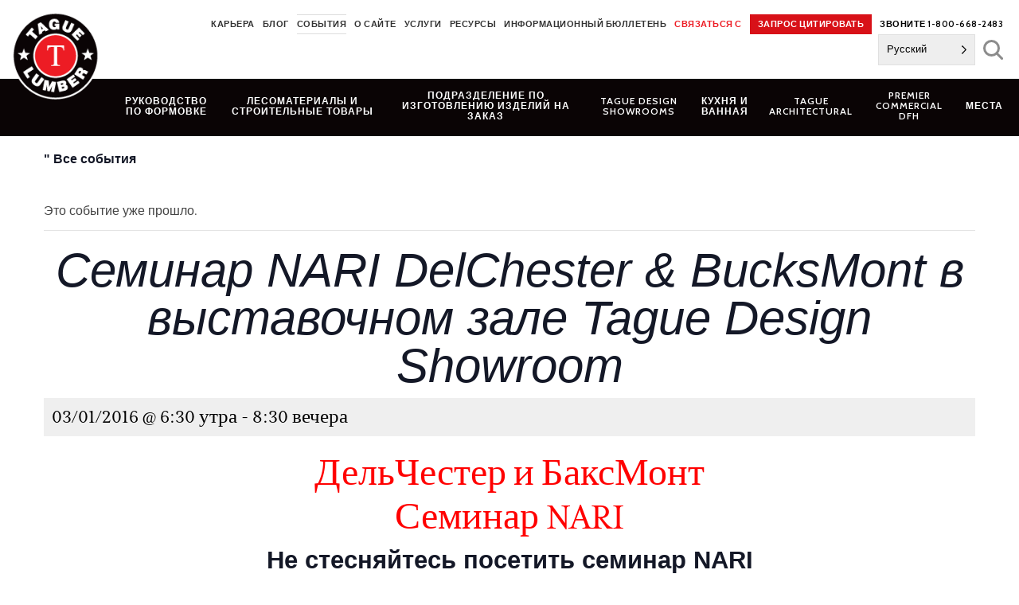

--- FILE ---
content_type: text/html; charset=UTF-8
request_url: https://www.taguelumber.com/ru/event/delchester-bucksmont-nari-seminar-at-tague-design-showroom/
body_size: 28085
content:
<!DOCTYPE html>
<html translate="no" lang="ru" id="html">
<head>
<meta charset="UTF-8">
<meta name="viewport" content="width=device-width, initial-scale=1">
<link rel="profile" href="http://gmpg.org/xfn/11">
<link rel="pingback" href="https://www.taguelumber.com/xmlrpc.php">
<link rel='stylesheet' id='tribe-events-views-v2-bootstrap-datepicker-styles-css' href='https://www.taguelumber.com/wp-content/plugins/the-events-calendar/vendor/bootstrap-datepicker/css/bootstrap-datepicker.standalone.min.css?ver=6.15.13' type='text/css' media='all' />
<link data-minify="1" rel='stylesheet' id='tec-variables-skeleton-css' href='https://www.taguelumber.com/wp-content/cache/min/1/wp-content/plugins/the-events-calendar/common/build/css/variables-skeleton.css?ver=1765475440' type='text/css' media='all' />
<link data-minify="1" rel='stylesheet' id='tribe-common-skeleton-style-css' href='https://www.taguelumber.com/wp-content/cache/min/1/wp-content/plugins/the-events-calendar/common/build/css/common-skeleton.css?ver=1765475440' type='text/css' media='all' />
<link rel='stylesheet' id='tribe-tooltipster-css-css' href='https://www.taguelumber.com/wp-content/plugins/the-events-calendar/common/vendor/tooltipster/tooltipster.bundle.min.css?ver=6.10.1' type='text/css' media='all' />
<link data-minify="1" rel='stylesheet' id='tribe-events-views-v2-skeleton-css' href='https://www.taguelumber.com/wp-content/cache/min/1/wp-content/plugins/the-events-calendar/build/css/views-skeleton.css?ver=1765475440' type='text/css' media='all' />
<link data-minify="1" rel='stylesheet' id='tec-variables-full-css' href='https://www.taguelumber.com/wp-content/cache/min/1/wp-content/plugins/the-events-calendar/common/build/css/variables-full.css?ver=1765475440' type='text/css' media='all' />
<link data-minify="1" rel='stylesheet' id='tribe-common-full-style-css' href='https://www.taguelumber.com/wp-content/cache/min/1/wp-content/plugins/the-events-calendar/common/build/css/common-full.css?ver=1765475440' type='text/css' media='all' />
<link data-minify="1" rel='stylesheet' id='tribe-events-views-v2-full-css' href='https://www.taguelumber.com/wp-content/cache/min/1/wp-content/plugins/the-events-calendar/build/css/views-full.css?ver=1765475440' type='text/css' media='all' />
<link rel='stylesheet' id='tribe-events-views-v2-print-css' href='https://www.taguelumber.com/wp-content/plugins/the-events-calendar/build/css/views-print.css?ver=6.15.13' type='text/css' media='print' />
<link rel='stylesheet' id='tribe-events-pro-views-v2-print-css' href='https://www.taguelumber.com/wp-content/plugins/events-calendar-pro/build/css/views-print.css?ver=7.7.11' type='text/css' media='print' />
<meta name='robots' content='index, follow, max-image-preview:large, max-snippet:-1, max-video-preview:-1' />

            <script data-no-defer="1" data-ezscrex="false" data-cfasync="false" data-pagespeed-no-defer data-cookieconsent="ignore">
                var ctPublicFunctions = {"_ajax_nonce":"882f558c75","_rest_nonce":"bda7c012f3","_ajax_url":"\/wp-admin\/admin-ajax.php","_rest_url":"https:\/\/www.taguelumber.com\/wp-json\/","data__cookies_type":"native","data__ajax_type":"rest","data__bot_detector_enabled":0,"data__frontend_data_log_enabled":1,"cookiePrefix":"","wprocket_detected":true,"host_url":"www.taguelumber.com","text__ee_click_to_select":"Click to select the whole data","text__ee_original_email":"The complete one is","text__ee_got_it":"Got it","text__ee_blocked":"Blocked","text__ee_cannot_connect":"Cannot connect","text__ee_cannot_decode":"Can not decode email. Unknown reason","text__ee_email_decoder":"CleanTalk email decoder","text__ee_wait_for_decoding":"The magic is on the way!","text__ee_decoding_process":"Please wait a few seconds while we decode the contact data."}
            </script>
        
            <script data-no-defer="1" data-ezscrex="false" data-cfasync="false" data-pagespeed-no-defer data-cookieconsent="ignore">
                var ctPublic = {"_ajax_nonce":"882f558c75","settings__forms__check_internal":"0","settings__forms__check_external":"0","settings__forms__force_protection":0,"settings__forms__search_test":"0","settings__forms__wc_add_to_cart":"0","settings__data__bot_detector_enabled":0,"settings__sfw__anti_crawler":0,"blog_home":"https:\/\/www.taguelumber.com\/","pixel__setting":"0","pixel__enabled":false,"pixel__url":null,"data__email_check_before_post":"1","data__email_check_exist_post":0,"data__cookies_type":"native","data__key_is_ok":true,"data__visible_fields_required":true,"wl_brandname":"Anti-Spam by CleanTalk","wl_brandname_short":"CleanTalk","ct_checkjs_key":"56a24dbb52c971d21ba4b5b3d7fddfaa0c95096cbf0d019bb1acc2328a676ba1","emailEncoderPassKey":"43ee077055d9d1868dc8b42eba298ff2","bot_detector_forms_excluded":"W10=","advancedCacheExists":true,"varnishCacheExists":false,"wc_ajax_add_to_cart":false}
            </script>
        
	<!-- This site is optimized with the Yoast SEO Premium plugin v26.6 (Yoast SEO v26.6) - https://yoast.com/wordpress/plugins/seo/ -->
	<title>Семинар NARI DelChester &amp; BucksMont в выставочном зале Tague Design Showroom - Tague Lumber</title>
<link data-rocket-preload as="style" href="https://fonts.googleapis.com/css?family=Cabin%3A600%2C700&#038;display=swap" rel="preload">
<link href="https://fonts.googleapis.com/css?family=Cabin%3A600%2C700&#038;display=swap" media="print" onload="this.media=&#039;all&#039;" rel="stylesheet">
<noscript data-wpr-hosted-gf-parameters=""><link rel="stylesheet" href="https://fonts.googleapis.com/css?family=Cabin%3A600%2C700&#038;display=swap"></noscript>
	<link rel="canonical" href="https://www.taguelumber.com/ru/event/delchester-bucksmont-nari-seminar-at-tague-design-showroom/" />
	<meta property="og:locale" content="ru" />
	<meta property="og:type" content="article" />
	<meta property="og:title" content="Семинар NARI DelChester &amp;amp; BucksMont в выставочном зале Tague Design Showroom" />
	<meta property="og:description" content="Семинар DelChester &amp;amp; BucksMont NARI Не стесняйтесь посетить семинар NARI «Переход от выполнения всего к делегированию всего» Вторник, 1 марта," />
	<meta property="og:url" content="https://www.taguelumber.com/ru/event/delchester-bucksmont-nari-seminar-at-tague-design-showroom/" />
	<meta property="og:site_name" content="Tague Lumber" />
	<meta property="article:publisher" content="https://www.facebook.com/TagueLumber" />
	<meta name="twitter:card" content="summary_large_image" />
	<meta name="twitter:site" content="@taguelumber" />
	<script type="application/ld+json" class="yoast-schema-graph">{"@context":"https:\/\/schema.org","@graph":[{"@type":"WebPage","@id":"https:\/\/www.taguelumber.com\/event\/delchester-bucksmont-nari-seminar-at-tague-design-showroom\/","url":"https:\/\/www.taguelumber.com\/event\/delchester-bucksmont-nari-seminar-at-tague-design-showroom\/","name":"\u0421\u0435\u043c\u0438\u043d\u0430\u0440 NARI DelChester & BucksMont \u0432 \u0432\u044b\u0441\u0442\u0430\u0432\u043e\u0447\u043d\u043e\u043c \u0437\u0430\u043b\u0435 Tague Design Showroom - Tague Lumber","isPartOf":{"@id":"https:\/\/www.taguelumber.com\/#website"},"datePublished":"2016-02-19T16:22:05+00:00","breadcrumb":{"@id":"https:\/\/www.taguelumber.com\/event\/delchester-bucksmont-nari-seminar-at-tague-design-showroom\/#breadcrumb"},"inLanguage":"en-US","potentialAction":[{"@type":"ReadAction","target":["https:\/\/www.taguelumber.com\/event\/delchester-bucksmont-nari-seminar-at-tague-design-showroom\/"]}]},{"@type":"BreadcrumbList","@id":"https:\/\/www.taguelumber.com\/event\/delchester-bucksmont-nari-seminar-at-tague-design-showroom\/#breadcrumb","itemListElement":[{"@type":"ListItem","position":1,"name":"\u0413\u043b\u0430\u0432\u043d\u0430\u044f","item":"https:\/\/www.taguelumber.com\/"},{"@type":"ListItem","position":2,"name":"\u0421\u043e\u0431\u044b\u0442\u0438\u044f","item":"https:\/\/www.taguelumber.com\/events\/"},{"@type":"ListItem","position":3,"name":"\u0421\u0435\u043c\u0438\u043d\u0430\u0440 NARI DelChester &amp; BucksMont \u0432 \u0432\u044b\u0441\u0442\u0430\u0432\u043e\u0447\u043d\u043e\u043c \u0437\u0430\u043b\u0435 Tague Design Showroom"}]},{"@type":"WebSite","@id":"https:\/\/www.taguelumber.com\/#website","url":"https:\/\/www.taguelumber.com\/","name":"Tague Lumber","description":"","publisher":{"@id":"https:\/\/www.taguelumber.com\/#organization"},"potentialAction":[{"@type":"SearchAction","target":{"@type":"EntryPoint","urlTemplate":"https:\/\/www.taguelumber.com\/?s={search_term_string}"},"query-input":{"@type":"PropertyValueSpecification","valueRequired":true,"valueName":"search_term_string"}}],"inLanguage":"en-US"},{"@type":"Organization","@id":"https:\/\/www.taguelumber.com\/#organization","name":"Tague Lumber","url":"https:\/\/www.taguelumber.com\/","logo":{"@type":"ImageObject","inLanguage":"en-US","@id":"https:\/\/www.taguelumber.com\/#\/schema\/logo\/image\/","url":"https:\/\/www.taguelumber.com\/assets\/logo.png","contentUrl":"https:\/\/www.taguelumber.com\/assets\/logo.png","width":128,"height":128,"caption":"Tague Lumber"},"image":{"@id":"https:\/\/www.taguelumber.com\/#\/schema\/logo\/image\/"},"sameAs":["https:\/\/www.facebook.com\/TagueLumber","https:\/\/x.com\/taguelumber","https:\/\/www.instagram.com\/taguelumber\/"]},{"@type":"Event","name":"\u0421\u0435\u043c\u0438\u043d\u0430\u0440 NARI DelChester &amp; BucksMont \u0432 \u0432\u044b\u0441\u0442\u0430\u0432\u043e\u0447\u043d\u043e\u043c \u0437\u0430\u043b\u0435 Tague Design Showroom","description":"\u0421\u0435\u043c\u0438\u043d\u0430\u0440 NARI DelChester &amp; BucksMont \u041d\u0435 \u0441\u0442\u0435\u0441\u043d\u044f\u0439\u0442\u0435\u0441\u044c \u043f\u043e\u0441\u0435\u0442\u0438\u0442\u044c \u0441\u0435\u043c\u0438\u043d\u0430\u0440 NARI &quot;\u041f\u0435\u0440\u0435\u0445\u043e\u0434 \u043e\u0442 \u0432\u044b\u043f\u043e\u043b\u043d\u0435\u043d\u0438\u044f \u0432\u0441\u0435\u0433\u043e \u044d\u0442\u043e\u0433\u043e \u043a \u0434\u0435\u043b\u0435\u0433\u0438\u0440\u043e\u0432\u0430\u043d\u0438\u044e \u0432\u0441\u0435\u0433\u043e \u044d\u0442\u043e\u0433\u043e&quot; \u0432\u043e \u0432\u0442\u043e\u0440\u043d\u0438\u043a, 1 \u043c\u0430\u0440\u0442\u0430 2016 \u0433\u043e\u0434\u0430 \u0432 \u0432\u044b\u0441\u0442\u0430\u0432\u043e\u0447\u043d\u043e\u043c \u0437\u0430\u043b\u0435 Tague Design Showroom 181....","url":"https:\/\/www.taguelumber.com\/event\/delchester-bucksmont-nari-seminar-at-tague-design-showroom\/","eventAttendanceMode":"https:\/\/schema.org\/OfflineEventAttendanceMode","eventStatus":"https:\/\/schema.org\/EventScheduled","startDate":"2016-03-01T06:30:00-05:00","endDate":"2016-03-01T20:30:00-05:00","location":{"@type":"Place","name":"\u0428\u043e\u0443-\u0440\u0443\u043c Tague Design","description":"","url":"https:\/\/www.taguelumber.com\/venue\/tague-design-showroom\/","address":{"@type":"PostalAddress","streetAddress":"181 Lancaster Avenue","addressLocality":"Malvern","addressRegion":"PA","postalCode":"19355","addressCountry":"United States"},"geo":{"@type":"GeoCoordinates","latitude":40.043512,"longitude":-75.537697},"telephone":"610-640-4180","sameAs":""},"organizer":{"@type":"Person","name":"NARI DelChester &amp; BucksMont","description":"","url":"http:\/\/www.bucksmontnari.org\/event-2172451\/Attendees","telephone":"610-363-8001","email":"&#115;t&#97;&#99;&#101;&#121;&#64;&#100;&#101;l&#99;&#104;es&#116;er&#110;&#97;&#114;&#105;.&#111;&#114;g"},"@id":"https:\/\/www.taguelumber.com\/event\/delchester-bucksmont-nari-seminar-at-tague-design-showroom\/#event","mainEntityOfPage":{"@id":"https:\/\/www.taguelumber.com\/event\/delchester-bucksmont-nari-seminar-at-tague-design-showroom\/"}}]}</script>
	<!-- / Yoast SEO Premium plugin. -->


<link rel='dns-prefetch' href='//connect.facebook.net' />
<link rel='dns-prefetch' href='//static.addtoany.com' />
<link rel='dns-prefetch' href='//maps.googleapis.com' />
<link rel='dns-prefetch' href='//fonts.googleapis.com' />
<link href='https://fonts.gstatic.com' crossorigin rel='preconnect' />
<link rel="alternate" type="application/rss+xml" title="Tague Lumber &raquo; Feed" href="https://www.taguelumber.com/feed/" />
<link rel="alternate" type="text/calendar" title="Tague Lumber &raquo; iCal Feed" href="https://www.taguelumber.com/events/?ical=1" />
<link rel="alternate" title="oEmbed (JSON)" type="application/json+oembed" href="https://www.taguelumber.com/wp-json/oembed/1.0/embed?url=https%3A%2F%2Fwww.taguelumber.com%2Fevent%2Fdelchester-bucksmont-nari-seminar-at-tague-design-showroom%2F" />
<link rel="alternate" title="oEmbed (XML)" type="text/xml+oembed" href="https://www.taguelumber.com/wp-json/oembed/1.0/embed?url=https%3A%2F%2Fwww.taguelumber.com%2Fevent%2Fdelchester-bucksmont-nari-seminar-at-tague-design-showroom%2F&#038;format=xml" />
		<!-- This site uses the Google Analytics by MonsterInsights plugin v9.11.1 - Using Analytics tracking - https://www.monsterinsights.com/ -->
							<script src="//www.googletagmanager.com/gtag/js?id=G-TM3TB09D1G"  data-cfasync="false" data-wpfc-render="false" type="text/javascript" async></script>
			<script data-cfasync="false" data-wpfc-render="false" type="text/javascript">
				var mi_version = '9.11.1';
				var mi_track_user = true;
				var mi_no_track_reason = '';
								var MonsterInsightsDefaultLocations = {"page_location":"https:\/\/www.taguelumber.com\/event\/delchester-bucksmont-nari-seminar-at-tague-design-showroom\/"};
								if ( typeof MonsterInsightsPrivacyGuardFilter === 'function' ) {
					var MonsterInsightsLocations = (typeof MonsterInsightsExcludeQuery === 'object') ? MonsterInsightsPrivacyGuardFilter( MonsterInsightsExcludeQuery ) : MonsterInsightsPrivacyGuardFilter( MonsterInsightsDefaultLocations );
				} else {
					var MonsterInsightsLocations = (typeof MonsterInsightsExcludeQuery === 'object') ? MonsterInsightsExcludeQuery : MonsterInsightsDefaultLocations;
				}

								var disableStrs = [
										'ga-disable-G-TM3TB09D1G',
									];

				/* Function to detect opted out users */
				function __gtagTrackerIsOptedOut() {
					for (var index = 0; index < disableStrs.length; index++) {
						if (document.cookie.indexOf(disableStrs[index] + '=true') > -1) {
							return true;
						}
					}

					return false;
				}

				/* Disable tracking if the opt-out cookie exists. */
				if (__gtagTrackerIsOptedOut()) {
					for (var index = 0; index < disableStrs.length; index++) {
						window[disableStrs[index]] = true;
					}
				}

				/* Opt-out function */
				function __gtagTrackerOptout() {
					for (var index = 0; index < disableStrs.length; index++) {
						document.cookie = disableStrs[index] + '=true; expires=Thu, 31 Dec 2099 23:59:59 UTC; path=/';
						window[disableStrs[index]] = true;
					}
				}

				if ('undefined' === typeof gaOptout) {
					function gaOptout() {
						__gtagTrackerOptout();
					}
				}
								window.dataLayer = window.dataLayer || [];

				window.MonsterInsightsDualTracker = {
					helpers: {},
					trackers: {},
				};
				if (mi_track_user) {
					function __gtagDataLayer() {
						dataLayer.push(arguments);
					}

					function __gtagTracker(type, name, parameters) {
						if (!parameters) {
							parameters = {};
						}

						if (parameters.send_to) {
							__gtagDataLayer.apply(null, arguments);
							return;
						}

						if (type === 'event') {
														parameters.send_to = monsterinsights_frontend.v4_id;
							var hookName = name;
							if (typeof parameters['event_category'] !== 'undefined') {
								hookName = parameters['event_category'] + ':' + name;
							}

							if (typeof MonsterInsightsDualTracker.trackers[hookName] !== 'undefined') {
								MonsterInsightsDualTracker.trackers[hookName](parameters);
							} else {
								__gtagDataLayer('event', name, parameters);
							}
							
						} else {
							__gtagDataLayer.apply(null, arguments);
						}
					}

					__gtagTracker('js', new Date());
					__gtagTracker('set', {
						'developer_id.dZGIzZG': true,
											});
					if ( MonsterInsightsLocations.page_location ) {
						__gtagTracker('set', MonsterInsightsLocations);
					}
										__gtagTracker('config', 'G-TM3TB09D1G', {"forceSSL":"true"} );
										window.gtag = __gtagTracker;										(function () {
						/* https://developers.google.com/analytics/devguides/collection/analyticsjs/ */
						/* ga and __gaTracker compatibility shim. */
						var noopfn = function () {
							return null;
						};
						var newtracker = function () {
							return new Tracker();
						};
						var Tracker = function () {
							return null;
						};
						var p = Tracker.prototype;
						p.get = noopfn;
						p.set = noopfn;
						p.send = function () {
							var args = Array.prototype.slice.call(arguments);
							args.unshift('send');
							__gaTracker.apply(null, args);
						};
						var __gaTracker = function () {
							var len = arguments.length;
							if (len === 0) {
								return;
							}
							var f = arguments[len - 1];
							if (typeof f !== 'object' || f === null || typeof f.hitCallback !== 'function') {
								if ('send' === arguments[0]) {
									var hitConverted, hitObject = false, action;
									if ('event' === arguments[1]) {
										if ('undefined' !== typeof arguments[3]) {
											hitObject = {
												'eventAction': arguments[3],
												'eventCategory': arguments[2],
												'eventLabel': arguments[4],
												'value': arguments[5] ? arguments[5] : 1,
											}
										}
									}
									if ('pageview' === arguments[1]) {
										if ('undefined' !== typeof arguments[2]) {
											hitObject = {
												'eventAction': 'page_view',
												'page_path': arguments[2],
											}
										}
									}
									if (typeof arguments[2] === 'object') {
										hitObject = arguments[2];
									}
									if (typeof arguments[5] === 'object') {
										Object.assign(hitObject, arguments[5]);
									}
									if ('undefined' !== typeof arguments[1].hitType) {
										hitObject = arguments[1];
										if ('pageview' === hitObject.hitType) {
											hitObject.eventAction = 'page_view';
										}
									}
									if (hitObject) {
										action = 'timing' === arguments[1].hitType ? 'timing_complete' : hitObject.eventAction;
										hitConverted = mapArgs(hitObject);
										__gtagTracker('event', action, hitConverted);
									}
								}
								return;
							}

							function mapArgs(args) {
								var arg, hit = {};
								var gaMap = {
									'eventCategory': 'event_category',
									'eventAction': 'event_action',
									'eventLabel': 'event_label',
									'eventValue': 'event_value',
									'nonInteraction': 'non_interaction',
									'timingCategory': 'event_category',
									'timingVar': 'name',
									'timingValue': 'value',
									'timingLabel': 'event_label',
									'page': 'page_path',
									'location': 'page_location',
									'title': 'page_title',
									'referrer' : 'page_referrer',
								};
								for (arg in args) {
																		if (!(!args.hasOwnProperty(arg) || !gaMap.hasOwnProperty(arg))) {
										hit[gaMap[arg]] = args[arg];
									} else {
										hit[arg] = args[arg];
									}
								}
								return hit;
							}

							try {
								f.hitCallback();
							} catch (ex) {
							}
						};
						__gaTracker.create = newtracker;
						__gaTracker.getByName = newtracker;
						__gaTracker.getAll = function () {
							return [];
						};
						__gaTracker.remove = noopfn;
						__gaTracker.loaded = true;
						window['__gaTracker'] = __gaTracker;
					})();
									} else {
										console.log("");
					(function () {
						function __gtagTracker() {
							return null;
						}

						window['__gtagTracker'] = __gtagTracker;
						window['gtag'] = __gtagTracker;
					})();
									}
			</script>
							<!-- / Google Analytics by MonsterInsights -->
			<script data-cfasync="false" data-wpfc-render="false" type="text/javascript">
		if (window.hasOwnProperty('MonsterInsightsDualTracker')){
			window.MonsterInsightsDualTracker.trackers['form:impression'] = function (parameters) {
				__gtagDataLayer('event', 'form_impression', {
					form_id: parameters.event_label,
					content_type: 'form',
					non_interaction: true,
					send_to: parameters.send_to,
				});
			};

			window.MonsterInsightsDualTracker.trackers['form:conversion'] = function (parameters) {
				__gtagDataLayer('event', 'generate_lead', {
					form_id: parameters.event_label,
					send_to: parameters.send_to,
				});
			};
		}
	</script>
	<style id='wp-img-auto-sizes-contain-inline-css' type='text/css'>
img:is([sizes=auto i],[sizes^="auto," i]){contain-intrinsic-size:3000px 1500px}
/*# sourceURL=wp-img-auto-sizes-contain-inline-css */
</style>
<link data-minify="1" rel='stylesheet' id='tribe-events-full-pro-calendar-style-css' href='https://www.taguelumber.com/wp-content/cache/min/1/wp-content/plugins/events-calendar-pro/build/css/tribe-events-pro-full.css?ver=1765475722' type='text/css' media='all' />
<link data-minify="1" rel='stylesheet' id='tribe-events-virtual-skeleton-css' href='https://www.taguelumber.com/wp-content/cache/min/1/wp-content/plugins/events-calendar-pro/build/css/events-virtual-skeleton.css?ver=1765475440' type='text/css' media='all' />
<link data-minify="1" rel='stylesheet' id='tribe-events-virtual-full-css' href='https://www.taguelumber.com/wp-content/cache/min/1/wp-content/plugins/events-calendar-pro/build/css/events-virtual-full.css?ver=1765475440' type='text/css' media='all' />
<link data-minify="1" rel='stylesheet' id='tribe-events-virtual-single-skeleton-css' href='https://www.taguelumber.com/wp-content/cache/min/1/wp-content/plugins/events-calendar-pro/build/css/events-virtual-single-skeleton.css?ver=1765475722' type='text/css' media='all' />
<link data-minify="1" rel='stylesheet' id='tribe-events-virtual-single-full-css' href='https://www.taguelumber.com/wp-content/cache/min/1/wp-content/plugins/events-calendar-pro/build/css/events-virtual-single-full.css?ver=1765475722' type='text/css' media='all' />
<link data-minify="1" rel='stylesheet' id='tec-events-pro-single-css' href='https://www.taguelumber.com/wp-content/cache/min/1/wp-content/plugins/events-calendar-pro/build/css/events-single.css?ver=1765475440' type='text/css' media='all' />
<link data-minify="1" rel='stylesheet' id='tribe-events-calendar-pro-style-css' href='https://www.taguelumber.com/wp-content/cache/min/1/wp-content/plugins/events-calendar-pro/build/css/tribe-events-pro-full.css?ver=1765475722' type='text/css' media='all' />
<link data-minify="1" rel='stylesheet' id='tribe-events-pro-mini-calendar-block-styles-css' href='https://www.taguelumber.com/wp-content/cache/min/1/wp-content/plugins/events-calendar-pro/build/css/tribe-events-pro-mini-calendar-block.css?ver=1765475440' type='text/css' media='all' />
<link data-minify="1" rel='stylesheet' id='tribe-events-v2-single-skeleton-css' href='https://www.taguelumber.com/wp-content/cache/min/1/wp-content/plugins/the-events-calendar/build/css/tribe-events-single-skeleton.css?ver=1765475722' type='text/css' media='all' />
<link data-minify="1" rel='stylesheet' id='tribe-events-v2-single-skeleton-full-css' href='https://www.taguelumber.com/wp-content/cache/min/1/wp-content/plugins/the-events-calendar/build/css/tribe-events-single-full.css?ver=1765475722' type='text/css' media='all' />
<link data-minify="1" rel='stylesheet' id='tribe-events-virtual-single-v2-skeleton-css' href='https://www.taguelumber.com/wp-content/cache/min/1/wp-content/plugins/events-calendar-pro/build/css/events-virtual-single-v2-skeleton.css?ver=1765475722' type='text/css' media='all' />
<link data-minify="1" rel='stylesheet' id='tribe-events-virtual-single-v2-full-css' href='https://www.taguelumber.com/wp-content/cache/min/1/wp-content/plugins/events-calendar-pro/build/css/events-virtual-single-v2-full.css?ver=1765475722' type='text/css' media='all' />
<link data-minify="1" rel='stylesheet' id='tribe-events-v2-virtual-single-block-css' href='https://www.taguelumber.com/wp-content/cache/min/1/wp-content/plugins/events-calendar-pro/build/css/events-virtual-single-block.css?ver=1765476028' type='text/css' media='all' />
<link data-minify="1" rel='stylesheet' id='tec-events-pro-single-style-css' href='https://www.taguelumber.com/wp-content/cache/min/1/wp-content/plugins/events-calendar-pro/build/css/custom-tables-v1/single.css?ver=1765475722' type='text/css' media='all' />
<link rel='stylesheet' id='wp-block-library-css' href='https://www.taguelumber.com/wp-includes/css/dist/block-library/style.min.css?ver=6.9' type='text/css' media='all' />
<style id='global-styles-inline-css' type='text/css'>
:root{--wp--preset--aspect-ratio--square: 1;--wp--preset--aspect-ratio--4-3: 4/3;--wp--preset--aspect-ratio--3-4: 3/4;--wp--preset--aspect-ratio--3-2: 3/2;--wp--preset--aspect-ratio--2-3: 2/3;--wp--preset--aspect-ratio--16-9: 16/9;--wp--preset--aspect-ratio--9-16: 9/16;--wp--preset--color--black: #000000;--wp--preset--color--cyan-bluish-gray: #abb8c3;--wp--preset--color--white: #ffffff;--wp--preset--color--pale-pink: #f78da7;--wp--preset--color--vivid-red: #cf2e2e;--wp--preset--color--luminous-vivid-orange: #ff6900;--wp--preset--color--luminous-vivid-amber: #fcb900;--wp--preset--color--light-green-cyan: #7bdcb5;--wp--preset--color--vivid-green-cyan: #00d084;--wp--preset--color--pale-cyan-blue: #8ed1fc;--wp--preset--color--vivid-cyan-blue: #0693e3;--wp--preset--color--vivid-purple: #9b51e0;--wp--preset--gradient--vivid-cyan-blue-to-vivid-purple: linear-gradient(135deg,rgb(6,147,227) 0%,rgb(155,81,224) 100%);--wp--preset--gradient--light-green-cyan-to-vivid-green-cyan: linear-gradient(135deg,rgb(122,220,180) 0%,rgb(0,208,130) 100%);--wp--preset--gradient--luminous-vivid-amber-to-luminous-vivid-orange: linear-gradient(135deg,rgb(252,185,0) 0%,rgb(255,105,0) 100%);--wp--preset--gradient--luminous-vivid-orange-to-vivid-red: linear-gradient(135deg,rgb(255,105,0) 0%,rgb(207,46,46) 100%);--wp--preset--gradient--very-light-gray-to-cyan-bluish-gray: linear-gradient(135deg,rgb(238,238,238) 0%,rgb(169,184,195) 100%);--wp--preset--gradient--cool-to-warm-spectrum: linear-gradient(135deg,rgb(74,234,220) 0%,rgb(151,120,209) 20%,rgb(207,42,186) 40%,rgb(238,44,130) 60%,rgb(251,105,98) 80%,rgb(254,248,76) 100%);--wp--preset--gradient--blush-light-purple: linear-gradient(135deg,rgb(255,206,236) 0%,rgb(152,150,240) 100%);--wp--preset--gradient--blush-bordeaux: linear-gradient(135deg,rgb(254,205,165) 0%,rgb(254,45,45) 50%,rgb(107,0,62) 100%);--wp--preset--gradient--luminous-dusk: linear-gradient(135deg,rgb(255,203,112) 0%,rgb(199,81,192) 50%,rgb(65,88,208) 100%);--wp--preset--gradient--pale-ocean: linear-gradient(135deg,rgb(255,245,203) 0%,rgb(182,227,212) 50%,rgb(51,167,181) 100%);--wp--preset--gradient--electric-grass: linear-gradient(135deg,rgb(202,248,128) 0%,rgb(113,206,126) 100%);--wp--preset--gradient--midnight: linear-gradient(135deg,rgb(2,3,129) 0%,rgb(40,116,252) 100%);--wp--preset--font-size--small: 13px;--wp--preset--font-size--medium: 20px;--wp--preset--font-size--large: 36px;--wp--preset--font-size--x-large: 42px;--wp--preset--spacing--20: 0.44rem;--wp--preset--spacing--30: 0.67rem;--wp--preset--spacing--40: 1rem;--wp--preset--spacing--50: 1.5rem;--wp--preset--spacing--60: 2.25rem;--wp--preset--spacing--70: 3.38rem;--wp--preset--spacing--80: 5.06rem;--wp--preset--shadow--natural: 6px 6px 9px rgba(0, 0, 0, 0.2);--wp--preset--shadow--deep: 12px 12px 50px rgba(0, 0, 0, 0.4);--wp--preset--shadow--sharp: 6px 6px 0px rgba(0, 0, 0, 0.2);--wp--preset--shadow--outlined: 6px 6px 0px -3px rgb(255, 255, 255), 6px 6px rgb(0, 0, 0);--wp--preset--shadow--crisp: 6px 6px 0px rgb(0, 0, 0);}:where(.is-layout-flex){gap: 0.5em;}:where(.is-layout-grid){gap: 0.5em;}body .is-layout-flex{display: flex;}.is-layout-flex{flex-wrap: wrap;align-items: center;}.is-layout-flex > :is(*, div){margin: 0;}body .is-layout-grid{display: grid;}.is-layout-grid > :is(*, div){margin: 0;}:where(.wp-block-columns.is-layout-flex){gap: 2em;}:where(.wp-block-columns.is-layout-grid){gap: 2em;}:where(.wp-block-post-template.is-layout-flex){gap: 1.25em;}:where(.wp-block-post-template.is-layout-grid){gap: 1.25em;}.has-black-color{color: var(--wp--preset--color--black) !important;}.has-cyan-bluish-gray-color{color: var(--wp--preset--color--cyan-bluish-gray) !important;}.has-white-color{color: var(--wp--preset--color--white) !important;}.has-pale-pink-color{color: var(--wp--preset--color--pale-pink) !important;}.has-vivid-red-color{color: var(--wp--preset--color--vivid-red) !important;}.has-luminous-vivid-orange-color{color: var(--wp--preset--color--luminous-vivid-orange) !important;}.has-luminous-vivid-amber-color{color: var(--wp--preset--color--luminous-vivid-amber) !important;}.has-light-green-cyan-color{color: var(--wp--preset--color--light-green-cyan) !important;}.has-vivid-green-cyan-color{color: var(--wp--preset--color--vivid-green-cyan) !important;}.has-pale-cyan-blue-color{color: var(--wp--preset--color--pale-cyan-blue) !important;}.has-vivid-cyan-blue-color{color: var(--wp--preset--color--vivid-cyan-blue) !important;}.has-vivid-purple-color{color: var(--wp--preset--color--vivid-purple) !important;}.has-black-background-color{background-color: var(--wp--preset--color--black) !important;}.has-cyan-bluish-gray-background-color{background-color: var(--wp--preset--color--cyan-bluish-gray) !important;}.has-white-background-color{background-color: var(--wp--preset--color--white) !important;}.has-pale-pink-background-color{background-color: var(--wp--preset--color--pale-pink) !important;}.has-vivid-red-background-color{background-color: var(--wp--preset--color--vivid-red) !important;}.has-luminous-vivid-orange-background-color{background-color: var(--wp--preset--color--luminous-vivid-orange) !important;}.has-luminous-vivid-amber-background-color{background-color: var(--wp--preset--color--luminous-vivid-amber) !important;}.has-light-green-cyan-background-color{background-color: var(--wp--preset--color--light-green-cyan) !important;}.has-vivid-green-cyan-background-color{background-color: var(--wp--preset--color--vivid-green-cyan) !important;}.has-pale-cyan-blue-background-color{background-color: var(--wp--preset--color--pale-cyan-blue) !important;}.has-vivid-cyan-blue-background-color{background-color: var(--wp--preset--color--vivid-cyan-blue) !important;}.has-vivid-purple-background-color{background-color: var(--wp--preset--color--vivid-purple) !important;}.has-black-border-color{border-color: var(--wp--preset--color--black) !important;}.has-cyan-bluish-gray-border-color{border-color: var(--wp--preset--color--cyan-bluish-gray) !important;}.has-white-border-color{border-color: var(--wp--preset--color--white) !important;}.has-pale-pink-border-color{border-color: var(--wp--preset--color--pale-pink) !important;}.has-vivid-red-border-color{border-color: var(--wp--preset--color--vivid-red) !important;}.has-luminous-vivid-orange-border-color{border-color: var(--wp--preset--color--luminous-vivid-orange) !important;}.has-luminous-vivid-amber-border-color{border-color: var(--wp--preset--color--luminous-vivid-amber) !important;}.has-light-green-cyan-border-color{border-color: var(--wp--preset--color--light-green-cyan) !important;}.has-vivid-green-cyan-border-color{border-color: var(--wp--preset--color--vivid-green-cyan) !important;}.has-pale-cyan-blue-border-color{border-color: var(--wp--preset--color--pale-cyan-blue) !important;}.has-vivid-cyan-blue-border-color{border-color: var(--wp--preset--color--vivid-cyan-blue) !important;}.has-vivid-purple-border-color{border-color: var(--wp--preset--color--vivid-purple) !important;}.has-vivid-cyan-blue-to-vivid-purple-gradient-background{background: var(--wp--preset--gradient--vivid-cyan-blue-to-vivid-purple) !important;}.has-light-green-cyan-to-vivid-green-cyan-gradient-background{background: var(--wp--preset--gradient--light-green-cyan-to-vivid-green-cyan) !important;}.has-luminous-vivid-amber-to-luminous-vivid-orange-gradient-background{background: var(--wp--preset--gradient--luminous-vivid-amber-to-luminous-vivid-orange) !important;}.has-luminous-vivid-orange-to-vivid-red-gradient-background{background: var(--wp--preset--gradient--luminous-vivid-orange-to-vivid-red) !important;}.has-very-light-gray-to-cyan-bluish-gray-gradient-background{background: var(--wp--preset--gradient--very-light-gray-to-cyan-bluish-gray) !important;}.has-cool-to-warm-spectrum-gradient-background{background: var(--wp--preset--gradient--cool-to-warm-spectrum) !important;}.has-blush-light-purple-gradient-background{background: var(--wp--preset--gradient--blush-light-purple) !important;}.has-blush-bordeaux-gradient-background{background: var(--wp--preset--gradient--blush-bordeaux) !important;}.has-luminous-dusk-gradient-background{background: var(--wp--preset--gradient--luminous-dusk) !important;}.has-pale-ocean-gradient-background{background: var(--wp--preset--gradient--pale-ocean) !important;}.has-electric-grass-gradient-background{background: var(--wp--preset--gradient--electric-grass) !important;}.has-midnight-gradient-background{background: var(--wp--preset--gradient--midnight) !important;}.has-small-font-size{font-size: var(--wp--preset--font-size--small) !important;}.has-medium-font-size{font-size: var(--wp--preset--font-size--medium) !important;}.has-large-font-size{font-size: var(--wp--preset--font-size--large) !important;}.has-x-large-font-size{font-size: var(--wp--preset--font-size--x-large) !important;}
/*# sourceURL=global-styles-inline-css */
</style>

<style id='classic-theme-styles-inline-css' type='text/css'>
/*! This file is auto-generated */
.wp-block-button__link{color:#fff;background-color:#32373c;border-radius:9999px;box-shadow:none;text-decoration:none;padding:calc(.667em + 2px) calc(1.333em + 2px);font-size:1.125em}.wp-block-file__button{background:#32373c;color:#fff;text-decoration:none}
/*# sourceURL=/wp-includes/css/classic-themes.min.css */
</style>
<link data-minify="1" rel='stylesheet' id='tribe-events-v2-single-blocks-css' href='https://www.taguelumber.com/wp-content/cache/min/1/wp-content/plugins/the-events-calendar/build/css/tribe-events-single-blocks.css?ver=1765476028' type='text/css' media='all' />
<link rel='stylesheet' id='cleantalk-public-css-css' href='https://www.taguelumber.com/wp-content/plugins/cleantalk-spam-protect/css/cleantalk-public.min.css?ver=6.70.1_1767751904' type='text/css' media='all' />
<link rel='stylesheet' id='cleantalk-email-decoder-css-css' href='https://www.taguelumber.com/wp-content/plugins/cleantalk-spam-protect/css/cleantalk-email-decoder.min.css?ver=6.70.1_1767751904' type='text/css' media='all' />
<link rel='stylesheet' id='twenty-twenty-css' href='https://www.taguelumber.com/wp-content/plugins/smart-before-after-viewer/includes/twentytwenty/css/twentytwenty.min.css?ver=6.9' type='text/css' media='all' />
<link data-minify="1" rel='stylesheet' id='weglot-css-css' href='https://www.taguelumber.com/wp-content/cache/min/1/wp-content/plugins/weglot/dist/css/front-css.css?ver=1765475440' type='text/css' media='all' />
<link data-minify="1" rel='stylesheet' id='new-flag-css-css' href='https://www.taguelumber.com/wp-content/cache/min/1/wp-content/plugins/weglot/dist/css/new-flags.css?ver=1765475440' type='text/css' media='all' />
<link data-minify="1" rel='stylesheet' id='tribe-events-block-event-venue-css' href='https://www.taguelumber.com/wp-content/cache/min/1/wp-content/plugins/the-events-calendar/build/event-venue/frontend.css?ver=1765476028' type='text/css' media='all' />
<link rel='stylesheet' id='foundation-css-css' href='https://www.taguelumber.com/wp-content/themes/tague-2019/css/foundation.min.css?ver=6.5.1.2' type='text/css' media='all' />
<link data-minify="1" rel='stylesheet' id='tague-2019-style-css' href='https://www.taguelumber.com/wp-content/cache/min/1/wp-content/themes/tague-2019/css/style.css?ver=1765475440' type='text/css' media='all' />

<link data-minify="1" rel='stylesheet' id='select2-styles-css' href='https://www.taguelumber.com/wp-content/cache/min/1/wp-content/themes/tague-2019/js/select2/select2.css?ver=1765475440' type='text/css' media='all' />
<link rel='stylesheet' id='fancybox-base-style-css' href='https://www.taguelumber.com/wp-content/themes/tague-2019/css/jquery.fancybox.min.css?ver=3.5.7' type='text/css' media='all' />
<link data-minify="1" rel='stylesheet' id='flexslider-base-style-css' href='https://www.taguelumber.com/wp-content/cache/min/1/wp-content/themes/tague-2019/flexslider/flexslider.css?ver=1765475440' type='text/css' media='all' />
<link data-minify="1" rel='stylesheet' id='arve-css' href='https://www.taguelumber.com/wp-content/cache/min/1/wp-content/plugins/advanced-responsive-video-embedder/build/main.css?ver=1765475440' type='text/css' media='all' />
<link rel='stylesheet' id='addtoany-css' href='https://www.taguelumber.com/wp-content/plugins/add-to-any/addtoany.min.css?ver=1.16' type='text/css' media='all' />
<style id='addtoany-inline-css' type='text/css'>
.addtoany_shortcode .a2a_svg.a2a_s__default {padding:5px;}
/*# sourceURL=addtoany-inline-css */
</style>
<script type="text/javascript" src="https://www.taguelumber.com/wp-includes/js/jquery/jquery.min.js?ver=3.7.1" id="jquery-core-js"></script>
<script type="text/javascript" src="https://www.taguelumber.com/wp-includes/js/jquery/jquery-migrate.min.js?ver=3.4.1" id="jquery-migrate-js"></script>
<script data-minify="1" type="text/javascript" src="https://www.taguelumber.com/wp-content/cache/min/1/wp-content/plugins/the-events-calendar/common/build/js/tribe-common.js?ver=1765475440" id="tribe-common-js"></script>
<script data-minify="1" type="text/javascript" src="https://www.taguelumber.com/wp-content/cache/min/1/wp-content/plugins/the-events-calendar/build/js/views/breakpoints.js?ver=1765475440" id="tribe-events-views-v2-breakpoints-js"></script>
<script type="text/javascript" src="https://www.taguelumber.com/wp-content/plugins/google-analytics-premium/assets/js/frontend-gtag.min.js?ver=9.11.1" id="monsterinsights-frontend-script-js" async="async" data-wp-strategy="async"></script>
<script data-cfasync="false" data-wpfc-render="false" type="text/javascript" id='monsterinsights-frontend-script-js-extra'>/* <![CDATA[ */
var monsterinsights_frontend = {"js_events_tracking":"true","download_extensions":"doc,pdf,ppt,zip,xls,dwg,dxf,skp,docx,pptx,xlsx","inbound_paths":"[]","home_url":"https:\/\/www.taguelumber.com","hash_tracking":"false","v4_id":"G-TM3TB09D1G"};/* ]]> */
</script>
<script type="text/javascript" id="addtoany-core-js-before">
/* <![CDATA[ */
window.a2a_config=window.a2a_config||{};a2a_config.callbacks=[];a2a_config.overlays=[];a2a_config.templates={};

//# sourceURL=addtoany-core-js-before
/* ]]> */
</script>
<script type="text/javascript" defer src="https://static.addtoany.com/menu/page.js" id="addtoany-core-js"></script>
<script type="text/javascript" defer src="https://www.taguelumber.com/wp-content/plugins/add-to-any/addtoany.min.js?ver=1.1" id="addtoany-jquery-js"></script>
<script type="text/javascript" src="https://www.taguelumber.com/wp-content/plugins/cleantalk-spam-protect/js/apbct-public-bundle_gathering.min.js?ver=6.70.1_1767751904" id="apbct-public-bundle_gathering.min-js-js"></script>
<script data-minify="1" type="text/javascript" src="https://www.taguelumber.com/wp-content/cache/min/1/wp-content/plugins/weglot/dist/front-js.js?ver=1765475440" id="wp-weglot-js-js"></script>
<script type="text/javascript" src="https://www.taguelumber.com/wp-content/plugins/yellow-house-moulding/public/js/yhdm.min.js?ver=1.5.1" id="yhdm-public-js"></script>
<script type="text/javascript" src="https://www.taguelumber.com/wp-content/themes/tague-2019/js/select2/select2.min.js?ver=6.9" id="select2-script-js"></script>
<script data-minify="1" type="text/javascript" src="https://www.taguelumber.com/wp-content/cache/min/1/wp-content/themes/tague-2019/js/mouldings.js?ver=1765475440" id="yhdm-mouldings-script-js"></script>
<script type="text/javascript" src="https://maps.googleapis.com/maps/api/js?key=AIzaSyCK2dM2JFMmuZLFZJm73R2GDdDJtykL3j0&amp;ver=6.9" id="google-js-js"></script>
<link rel="https://api.w.org/" href="https://www.taguelumber.com/wp-json/" /><link rel="alternate" title="JSON" type="application/json" href="https://www.taguelumber.com/wp-json/wp/v2/tribe_events/15873" /><link rel="EditURI" type="application/rsd+xml" title="RSD" href="https://www.taguelumber.com/xmlrpc.php?rsd" />
<link rel='shortlink' href='https://www.taguelumber.com/?p=15873' />
<meta name="tec-api-version" content="v1"><meta name="tec-api-origin" content="https://www.taguelumber.com"><link rel="alternate" href="https://www.taguelumber.com/wp-json/tribe/events/v1/events/15873" />
<meta name="google" content="notranslate"/>
<link rel="alternate" href="https://www.taguelumber.com/event/delchester-bucksmont-nari-seminar-at-tague-design-showroom/" hreflang="en"/>
<link rel="alternate" href="https://www.taguelumber.com/es/event/delchester-bucksmont-nari-seminar-at-tague-design-showroom/" hreflang="es"/>
<link rel="alternate" href="https://www.taguelumber.com/ru/event/delchester-bucksmont-nari-seminar-at-tague-design-showroom/" hreflang="ru"/>
<script type="application/json" id="weglot-data">{"website":"https:\/\/www.taguelumber.com","uid":"8ec3703a7f","project_slug":"tague-lumber","language_from":"en","language_from_custom_flag":null,"language_from_custom_name":null,"excluded_paths":[{"type":"CONTAIN","value":"\/assets\/","language_button_displayed":true,"exclusion_behavior":"NOT_TRANSLATED","excluded_languages":[],"regex":"\/assets\/"}],"excluded_blocks":[{"value":".dont-translate","description":null},{"value":".cad-download-button","description":null}],"custom_settings":{"button_style":{"is_dropdown":true,"flag_type":"rectangle_mat","with_name":true,"full_name":true,"custom_css":"","with_flags":false},"translate_email":false,"translate_search":false,"translate_amp":false,"switchers":[{"templates":{"name":"default","hash":"095ffb8d22f66be52959023fa4eeb71a05f20f73"},"location":[],"style":{"with_flags":false,"flag_type":"rectangle_mat","with_name":true,"full_name":true,"is_dropdown":true}}]},"pending_translation_enabled":false,"curl_ssl_check_enabled":true,"languages":[{"language_to":"es","custom_code":null,"custom_name":null,"custom_local_name":null,"provider":null,"enabled":true,"automatic_translation_enabled":true,"deleted_at":null,"connect_host_destination":null,"custom_flag":null},{"language_to":"ru","custom_code":null,"custom_name":null,"custom_local_name":null,"provider":null,"enabled":true,"automatic_translation_enabled":true,"deleted_at":null,"connect_host_destination":null,"custom_flag":null}],"organization_slug":"w-97db51cf94","current_language":"ru","switcher_links":{"en":"https:\/\/www.taguelumber.com\/event\/delchester-bucksmont-nari-seminar-at-tague-design-showroom\/?wg-choose-original=true","es":"https:\/\/www.taguelumber.com\/es\/event\/delchester-bucksmont-nari-seminar-at-tague-design-showroom\/?wg-choose-original=false","ru":"https:\/\/www.taguelumber.com\/ru\/event\/delchester-bucksmont-nari-seminar-at-tague-design-showroom\/?wg-choose-original=false"},"original_path":"\/event\/delchester-bucksmont-nari-seminar-at-tague-design-showroom\/"}</script><link rel="apple-touch-icon" sizes="57x57"  href="https://www.taguelumber.com/wp-content/themes/tague-2019/favicon/apple-touch-icon-57x57.png?v=lkk4MrqayO">
<link rel="apple-touch-icon" sizes="60x60"  href="https://www.taguelumber.com/wp-content/themes/tague-2019/favicon/apple-touch-icon-60x60.png?v=lkk4MrqayO">
<link rel="apple-touch-icon" sizes="72x72"  href="https://www.taguelumber.com/wp-content/themes/tague-2019/favicon/apple-touch-icon-72x72.png?v=lkk4MrqayO">
<link rel="apple-touch-icon" sizes="76x76"  href="https://www.taguelumber.com/wp-content/themes/tague-2019/favicon/apple-touch-icon-76x76.png?v=lkk4MrqayO">
<link rel="apple-touch-icon" sizes="114x114"  href="https://www.taguelumber.com/wp-content/themes/tague-2019/favicon/apple-touch-icon-114x114.png?v=lkk4MrqayO">
<link rel="apple-touch-icon" sizes="120x120"  href="https://www.taguelumber.com/wp-content/themes/tague-2019/favicon/apple-touch-icon-120x120.png?v=lkk4MrqayO">
<link rel="apple-touch-icon" sizes="144x144"  href="https://www.taguelumber.com/wp-content/themes/tague-2019/favicon/apple-touch-icon-144x144.png?v=lkk4MrqayO">
<link rel="apple-touch-icon" sizes="152x152"  href="https://www.taguelumber.com/wp-content/themes/tague-2019/favicon/apple-touch-icon-152x152.png?v=lkk4MrqayO">
<link rel="apple-touch-icon" sizes="180x180"  href="https://www.taguelumber.com/wp-content/themes/tague-2019/favicon/apple-touch-icon-180x180.png?v=lkk4MrqayO">
<link rel="icon" type="image/png"  href="https://www.taguelumber.com/wp-content/themes/tague-2019/favicon/favicon-32x32.png?v=lkk4MrqayO" sizes="32x32">
<link rel="icon" type="image/png"  href="https://www.taguelumber.com/wp-content/themes/tague-2019/favicon/favicon-194x194.png?v=lkk4MrqayO" sizes="194x194">
<link rel="icon" type="image/png"  href="https://www.taguelumber.com/wp-content/themes/tague-2019/favicon/favicon-96x96.png?v=lkk4MrqayO" sizes="96x96">
<link rel="icon" type="image/png"  href="https://www.taguelumber.com/wp-content/themes/tague-2019/favicon/android-chrome-192x192.png?v=lkk4MrqayO" sizes="192x192">
<link rel="icon" type="image/png"  href="https://www.taguelumber.com/wp-content/themes/tague-2019/favicon/favicon-16x16.png?v=lkk4MrqayO" sizes="16x16">
<link rel="manifest"  href="https://www.taguelumber.com/wp-content/themes/tague-2019/favicon/manifest.json?v=lkk4MrqayO">
<link rel="mask-icon"  href="https://www.taguelumber.com/wp-content/themes/tague-2019/favicon/safari-pinned-tab.svg?v=lkk4MrqayO" color="#5bbad5">
<link rel="shortcut icon"  href="https://www.taguelumber.com/wp-content/themes/tague-2019/favicon/favicon.ico?v=lkk4MrqayO">
<meta name="msapplication-TileColor" content="#da532c">
<meta name="msapplication-TileImage" content="https://www.taguelumber.com/wp-content/themes/tague-2019/favicon/mstile-144x144.png?v=lkk4MrqayO">
<meta name="msapplication-config" content="https://www.taguelumber.com/wp-content/themes/tague-2019/favicon/browserconfig.xml">
<meta name="theme-color" content="#ffffff">
	<!-- Begin TVSquared Tracking Code -->
<script type="text/javascript">
  var _tvq = window._tvq = window._tvq || [];
  (function() {
    var u = (("https:" == document.location.protocol) ? "https://collector-45391.tvsquared.com/" : "http://collector-45391.tvsquared.com/");
    _tvq.push(['setSiteId', "TV-5445630981-1"]);
    _tvq.push(['setTrackerUrl', u + 'tv2track.php']);
    _tvq.push([function() {
        this.deleteCustomVariable(5, 'page')
    }]);
    _tvq.push(['trackPageView']);
    var d = document,
        g = d.createElement('script'),
        s = d.getElementsByTagName('script')[0];
    g.type = 'text/javascript';
    g.defer = true;
    g.async = true;
    g.src = u + 'tv2track.js';
    s.parentNode.insertBefore(g, s);
  })();
</script>
<!-- End TVSquared Tracking Code -->
	<link data-minify="1" rel="stylesheet" href="https://www.taguelumber.com/wp-content/cache/min/1/mqa6lmn.css?ver=1765475440">

		<!-- MonsterInsights Form Tracking -->
		<script data-cfasync="false" data-wpfc-render="false" type="text/javascript">
			function monsterinsights_forms_record_impression(event) {
				monsterinsights_add_bloom_forms_ids();
				var monsterinsights_forms = document.getElementsByTagName("form");
				var monsterinsights_forms_i;
				for (monsterinsights_forms_i = 0; monsterinsights_forms_i < monsterinsights_forms.length; monsterinsights_forms_i++) {
					var monsterinsights_form_id = monsterinsights_forms[monsterinsights_forms_i].getAttribute("id");
					var skip_conversion = false;
					/* Check to see if it's contact form 7 if the id isn't set */
					if (!monsterinsights_form_id) {
						monsterinsights_form_id = monsterinsights_forms[monsterinsights_forms_i].parentElement.getAttribute("id");
						if (monsterinsights_form_id && monsterinsights_form_id.lastIndexOf('wpcf7-f', 0) === 0) {
							/* If so, let's grab that and set it to be the form's ID*/
							var tokens = monsterinsights_form_id.split('-').slice(0, 2);
							var result = tokens.join('-');
							monsterinsights_forms[monsterinsights_forms_i].setAttribute("id", result);/* Now we can do just what we did above */
							monsterinsights_form_id = monsterinsights_forms[monsterinsights_forms_i].getAttribute("id");
						} else {
							monsterinsights_form_id = false;
						}
					}

					/* Check if it's Ninja Forms & id isn't set. */
					if (!monsterinsights_form_id && monsterinsights_forms[monsterinsights_forms_i].parentElement.className.indexOf('nf-form-layout') >= 0) {
						monsterinsights_form_id = monsterinsights_forms[monsterinsights_forms_i].parentElement.parentElement.parentElement.getAttribute('id');
						if (monsterinsights_form_id && 0 === monsterinsights_form_id.lastIndexOf('nf-form-', 0)) {
							/* If so, let's grab that and set it to be the form's ID*/
							tokens = monsterinsights_form_id.split('-').slice(0, 3);
							result = tokens.join('-');
							monsterinsights_forms[monsterinsights_forms_i].setAttribute('id', result);
							/* Now we can do just what we did above */
							monsterinsights_form_id = monsterinsights_forms[monsterinsights_forms_i].getAttribute('id');
							skip_conversion = true;
						}
					}

					if (monsterinsights_form_id && monsterinsights_form_id !== 'commentform' && monsterinsights_form_id !== 'adminbar-search') {
						__gtagTracker('event', 'impression', {
							event_category: 'form',
							event_label: monsterinsights_form_id,
							value: 1,
							non_interaction: true
						});

						/* If a WPForms Form, we can use custom tracking */
						if (monsterinsights_form_id && 0 === monsterinsights_form_id.lastIndexOf('wpforms-form-', 0)) {
							continue;
						}

						/* Formiddable Forms, use custom tracking */
						if (monsterinsights_forms_has_class(monsterinsights_forms[monsterinsights_forms_i], 'frm-show-form')) {
							continue;
						}

						/* If a Gravity Form, we can use custom tracking */
						if (monsterinsights_form_id && 0 === monsterinsights_form_id.lastIndexOf('gform_', 0)) {
							continue;
						}

						/* If Ninja forms, we use custom conversion tracking */
						if (skip_conversion) {
							continue;
						}

						var custom_conversion_mi_forms = false;
						if (custom_conversion_mi_forms) {
							continue;
						}

						if (window.jQuery) {
							(function (form_id) {
								jQuery(document).ready(function () {
									jQuery('#' + form_id).on('submit', monsterinsights_forms_record_conversion);
								});
							})(monsterinsights_form_id);
						} else {
							var __gaFormsTrackerWindow = window;
							if (__gaFormsTrackerWindow.addEventListener) {
								document.getElementById(monsterinsights_form_id).addEventListener("submit", monsterinsights_forms_record_conversion, false);
							} else {
								if (__gaFormsTrackerWindow.attachEvent) {
									document.getElementById(monsterinsights_form_id).attachEvent("onsubmit", monsterinsights_forms_record_conversion);
								}
							}
						}

					} else {
						continue;
					}
				}
			}

			function monsterinsights_forms_has_class(element, className) {
				return (' ' + element.className + ' ').indexOf(' ' + className + ' ') > -1;
			}

			function monsterinsights_forms_record_conversion(event) {
				var monsterinsights_form_conversion_id = event.target.id;
				var monsterinsights_form_action = event.target.getAttribute("miforms-action");
				if (monsterinsights_form_conversion_id && !monsterinsights_form_action) {
					document.getElementById(monsterinsights_form_conversion_id).setAttribute("miforms-action", "submitted");
					__gtagTracker('event', 'conversion', {
						event_category: 'form',
						event_label: monsterinsights_form_conversion_id,
						value: 1,
					});
				}
			}

			/* Attach the events to all clicks in the document after page and GA has loaded */
			function monsterinsights_forms_load() {
				if (typeof (__gtagTracker) !== 'undefined' && __gtagTracker) {
					var __gtagFormsTrackerWindow = window;
					if (__gtagFormsTrackerWindow.addEventListener) {
						__gtagFormsTrackerWindow.addEventListener("load", monsterinsights_forms_record_impression, false);
					} else {
						if (__gtagFormsTrackerWindow.attachEvent) {
							__gtagFormsTrackerWindow.attachEvent("onload", monsterinsights_forms_record_impression);
						}
					}
				} else {
					setTimeout(monsterinsights_forms_load, 200);
				}
			}

			/* Custom Ninja Forms impression tracking */
			if (window.jQuery) {
				jQuery(document).on('nfFormReady', function (e, layoutView) {
					var label = layoutView.el;
					label = label.substring(1, label.length);
					label = label.split('-').slice(0, 3).join('-');
					__gtagTracker('event', 'impression', {
						event_category: 'form',
						event_label: label,
						value: 1,
						non_interaction: true
					});
				});
			}

			/* Custom Bloom Form tracker */
			function monsterinsights_add_bloom_forms_ids() {
				var bloom_forms = document.querySelectorAll('.et_bloom_form_content form');
				if (bloom_forms.length > 0) {
					for (var i = 0; i < bloom_forms.length; i++) {
						if ('' === bloom_forms[i].id) {
							var form_parent_root = monsterinsights_find_parent_with_class(bloom_forms[i], 'et_bloom_optin');
							if (form_parent_root) {
								var classes = form_parent_root.className.split(' ');
								for (var j = 0; j < classes.length; ++j) {
									if (0 === classes[j].indexOf('et_bloom_optin')) {
										bloom_forms[i].id = classes[j];
									}
								}
							}
						}
					}
				}
			}

			function monsterinsights_find_parent_with_class(element, className) {
				if (element.parentNode && '' !== className) {
					if (element.parentNode.className.indexOf(className) >= 0) {
						return element.parentNode;
					} else {
						return monsterinsights_find_parent_with_class(element.parentNode, className);
					}
				}
				return false;
			}

			monsterinsights_forms_load();
		</script>
		<!-- End MonsterInsights Form Tracking -->
		
<meta name="p:domain_verify" content="1b47337330628495f5335f0cf35f61dc"/>
<meta name="generator" content="WP Rocket 3.20.2" data-wpr-features="wpr_minify_js wpr_minify_css wpr_desktop" /></head>

<body class="wp-singular tribe_events-template-default single single-tribe_events postid-15873 wp-theme-tague-2019 tribe-no-js page-template-tague-2019 tribe-filter-live group-blog events-single tribe-events-style-full tribe-events-style-theme">
<div class="off-canvas-wrapper">
<div class="off-canvas off-canvas-absolute position-left" id="offCanvas" data-off-canvas data-transition="overlap">
		<ul class="vertical menu drilldown" data-drilldown id="mobile-drilldown-menu">
		<li><a href="https://www.taguelumber.com/ru/">Главная</a></li>
		<li><a href="https://www.taguelumber.com/ru/products/moulding-millwork/moulding/moulding-profiles/">Руководство по формовке</a></li>
		<li><a href="#">Лесоматериалы и строительные товары</a>
			<ul class="menu vertical nested">
				<li class="page_item page-item-9 page_item_has_children"><a href="https://www.taguelumber.com/ru/products/building-materials/">Строительные материалы</a>
<ul class='menu vertical nested'>
	<li class="page_item page-item-11"><a href="https://www.taguelumber.com/ru/products/building-materials/framing-lumber-engineered-wood-products/">Каркасные пиломатериалы и изделия из профилированной древесины</a></li>
	<li class="page_item page-item-727"><a href="https://www.taguelumber.com/ru/products/building-materials/hardwoods/">Твердые породы дерева</a></li>
	<li class="page_item page-item-1029"><a href="https://www.taguelumber.com/ru/products/building-materials/insulation-builder-paper-fiberglass/">Изоляция и строительная бумага</a></li>
	<li class="page_item page-item-13"><a href="https://www.taguelumber.com/ru/products/building-materials/plywood-sheet-goods/">Фанера и листовые материалы</a></li>
	<li class="page_item page-item-15"><a href="https://www.taguelumber.com/ru/products/building-materials/trimboard-pvc-boral-kleer-royal-truexterior-westlake-azek/">Тримборд</a></li>
</ul>
</li>
<li class="page_item page-item-1020 page_item_has_children"><a href="https://www.taguelumber.com/ru/products/commercial-building-products/">Продукция для коммерческого строительства</a>
<ul class='menu vertical nested'>
	<li class="page_item page-item-1725"><a href="https://www.taguelumber.com/ru/products/commercial-building-products/ceiling-tile-grid-drywall-grid/">Потолочная плитка и решетка, решетка из гипсокартона</a></li>
	<li class="page_item page-item-1719 page_item_has_children"><a href="https://www.taguelumber.com/ru/products/commercial-building-products/drywall-drywall-beads-trims-accessories/">Гипсокартон, бусины для гипсокартона, отделка и аксессуары</a>
	<ul class='menu vertical nested'>
		<li class="page_item page-item-1747"><a href="https://www.taguelumber.com/ru/products/commercial-building-products/drywall-drywall-beads-trims-accessories/drywall/">Гипсокартон</a></li>
		<li class="page_item page-item-1749"><a href="https://www.taguelumber.com/ru/products/commercial-building-products/drywall-drywall-beads-trims-accessories/drywall-beads-trims-accessories/">Бусины для гипсокартона, отделка и аксессуары</a></li>
	</ul>
</li>
	<li class="page_item page-item-1729"><a href="https://www.taguelumber.com/ru/products/commercial-building-products/fasteners-power-tools-safety-equipment/">Крепеж, электроинструменты, средства защиты</a></li>
	<li class="page_item page-item-1727"><a href="https://www.taguelumber.com/ru/products/commercial-building-products/insulationvapor-barriers/">Изоляция/пароизоляция</a></li>
	<li class="page_item page-item-1717 page_item_has_children"><a href="https://www.taguelumber.com/ru/products/commercial-building-products/lumber-and-plywood/">Пиломатериалы и фанера</a>
	<ul class='menu vertical nested'>
		<li class="page_item page-item-1927"><a href="https://www.taguelumber.com/ru/products/commercial-building-products/lumber-and-plywood/fire-rated-lumber-and-plywood/">Огнестойкие пиломатериалы и фанера</a></li>
		<li class="page_item page-item-1929"><a href="https://www.taguelumber.com/ru/products/commercial-building-products/lumber-and-plywood/framing-lumber/">Каркасные пиломатериалы</a></li>
		<li class="page_item page-item-1931"><a href="https://www.taguelumber.com/ru/products/commercial-building-products/lumber-and-plywood/fsc-certified-wood-products/">FSC-сертифицированная продукция из древесины</a></li>
	</ul>
</li>
	<li class="page_item page-item-1721"><a href="https://www.taguelumber.com/ru/products/commercial-building-products/sound-control-floors-walls-and-ceilings/">Звукоизоляция - полы, стены и потолки</a></li>
	<li class="page_item page-item-1723"><a href="https://www.taguelumber.com/ru/products/commercial-building-products/steel-studs-lath-security-mesh/">Стальные стержни, рейки и защитные сетки</a></li>
</ul>
</li>
<li class="page_item page-item-19 page_item_has_children"><a href="https://www.taguelumber.com/ru/products/decking-outdoor-materials/">Настил и материалы для наружной отделки</a>
<ul class='menu vertical nested'>
	<li class="page_item page-item-21"><a href="https://www.taguelumber.com/ru/products/decking-outdoor-materials/decking/">Настил - породы дерева, обработанные под давлением, ПВХ и композитные материалы</a></li>
	<li class="page_item page-item-25"><a href="https://www.taguelumber.com/ru/products/decking-outdoor-materials/outdoor-materials-supplies/">Материалы и принадлежности для наружного применения</a></li>
</ul>
</li>
<li class="page_item page-item-29 page_item_has_children"><a href="https://www.taguelumber.com/ru/products/doors/">Двери</a>
<ul class='menu vertical nested'>
	<li class="page_item page-item-772"><a href="https://www.taguelumber.com/ru/products/doors/commercial-specialty-doors/">Коммерческие и специализированные двери</a></li>
	<li class="page_item page-item-31"><a href="https://www.taguelumber.com/ru/products/doors/custom-door-division/">Отдел нестандартных дверей и фрезеровки</a></li>
	<li class="page_item page-item-33"><a href="https://www.taguelumber.com/ru/products/doors/exterior-doors/">Наружные двери</a></li>
	<li class="page_item page-item-35"><a href="https://www.taguelumber.com/ru/products/doors/interior-doors/">Межкомнатные двери</a></li>
	<li class="page_item page-item-1806"><a href="https://www.taguelumber.com/ru/products/doors/storm-doors-screen-doors/">Штормовые двери и экранные двери</a></li>
</ul>
</li>
<li class="page_item page-item-37 page_item_has_children"><a href="https://www.taguelumber.com/ru/products/green-building/">Зеленое строительство</a>
<ul class='menu vertical nested'>
	<li class="page_item page-item-1598"><a href="https://www.taguelumber.com/ru/products/green-building/green-building-certifications/">Сертификация по экологическому строительству</a></li>
	<li class="page_item page-item-1600"><a href="https://www.taguelumber.com/ru/products/green-building/green-building-materials/">Экологичные строительные материалы</a></li>
</ul>
</li>
<li class="page_item page-item-39 page_item_has_children"><a href="https://www.taguelumber.com/ru/products/hardware/">Оборудование</a>
<ul class='menu vertical nested'>
	<li class="page_item page-item-43"><a href="https://www.taguelumber.com/ru/products/hardware/builders-hardware/">Оборудование для строителей</a></li>
	<li class="page_item page-item-776"><a href="https://www.taguelumber.com/ru/products/hardware/commercial-door-hardware/">Коммерческая дверная фурнитура</a></li>
	<li class="page_item page-item-778"><a href="https://www.taguelumber.com/ru/products/hardware/entryexit-devices/">Устройства для входа/выхода</a></li>
	<li class="page_item page-item-780"><a href="https://www.taguelumber.com/ru/products/hardware/fasteners/">Крепеж</a></li>
	<li class="page_item page-item-1052"><a href="https://www.taguelumber.com/ru/products/hardware/organizational-systems/">Организационные системы</a></li>
	<li class="page_item page-item-774"><a href="https://www.taguelumber.com/ru/products/hardware/caulk-adhesives/">Грунтовки, краски и принадлежности, шпатлевки и клеи</a></li>
	<li class="page_item page-item-41"><a href="https://www.taguelumber.com/ru/products/hardware/residential-hardware-home-accents/">Жилищное оборудование</a></li>
	<li class="page_item page-item-45"><a href="https://www.taguelumber.com/ru/products/hardware/tools/">Электроинструменты и ручные инструменты и принадлежности</a></li>
	<li class="page_item page-item-47"><a href="https://www.taguelumber.com/ru/products/hardware/washroom-accessories/">Аксессуары для туалетных комнат</a></li>
</ul>
</li>
<li class="page_item page-item-49 page_item_has_children"><a href="https://www.taguelumber.com/ru/products/kitchen-bath/">Кухня и ванная</a>
<ul class='menu vertical nested'>
	<li class="page_item page-item-51"><a href="https://www.taguelumber.com/ru/products/kitchen-bath/cabinetry/">Кабинет</a></li>
	<li class="page_item page-item-53"><a href="https://www.taguelumber.com/ru/products/kitchen-bath/countertops/">Столешницы</a></li>
	<li class="page_item page-item-1694"><a href="https://www.taguelumber.com/ru/products/kitchen-bath/custom-kitchen-baths/">Кухни и ванны на заказ</a></li>
</ul>
</li>
<li class="page_item page-item-55 page_item_has_children"><a href="https://www.taguelumber.com/ru/products/moulding-millwork/">Литьевые и столярные изделия</a>
<ul class='menu vertical nested'>
	<li class="page_item page-item-63 page_item_has_children"><a href="https://www.taguelumber.com/ru/products/moulding-millwork/moulding/">Формовка</a>
	<ul class='menu vertical nested'>
		<li class="page_item page-item-2097"><a href="https://www.taguelumber.com/ru/products/moulding-millwork/moulding/moulding-profiles/">Профили для формовки</a></li>
		<li class="page_item page-item-2098"><a href="https://www.taguelumber.com/ru/products/moulding-millwork/moulding/moulding-combination-profiles/">Комбинированные профили для формовки</a></li>
		<li class="page_item page-item-2101"><a href="https://www.taguelumber.com/ru/products/moulding-millwork/moulding/moulding-design-collections/">Коллекции лепнины</a></li>
	</ul>
</li>
	<li class="page_item page-item-93 page_item_has_children"><a href="https://www.taguelumber.com/ru/products/moulding-millwork/millwork/">Millwork</a>
	<ul class='menu vertical nested'>
		<li class="page_item page-item-1130"><a href="https://www.taguelumber.com/ru/products/moulding-millwork/millwork/builtins-cased-openings/">Встроенные и закрытые проемы</a></li>
		<li class="page_item page-item-1139"><a href="https://www.taguelumber.com/ru/products/moulding-millwork/millwork/mantels-2/">Камины</a></li>
		<li class="page_item page-item-1135"><a href="https://www.taguelumber.com/ru/products/moulding-millwork/millwork/stairs-parts-attic/">Лестницы, детали лестниц и чердачные лестницы</a></li>
		<li class="page_item page-item-1141"><a href="https://www.taguelumber.com/ru/products/moulding-millwork/millwork/vinyl-urethane-pvc-millwork/">Виниловые, уретановые и ПВХ-изделия</a></li>
		<li class="page_item page-item-1143"><a href="https://www.taguelumber.com/ru/products/moulding-millwork/millwork/wainscoting-wall-panel-systems/">Облицовка и системы стеновых панелей</a></li>
	</ul>
</li>
	<li class="page_item page-item-59"><a href="https://www.taguelumber.com/ru/products/moulding-millwork/custom-millwork/">Индивидуальные изделия из дерева</a></li>
	<li class="page_item page-item-57"><a href="https://www.taguelumber.com/ru/products/moulding-millwork/idea-gallery/">Галерея идей</a></li>
</ul>
</li>
<li class="page_item page-item-109 page_item_has_children"><a href="https://www.taguelumber.com/ru/products/siding-roofing-flooring/">Сайдинг, кровля и напольные покрытия</a>
<ul class='menu vertical nested'>
	<li class="page_item page-item-111"><a href="https://www.taguelumber.com/ru/products/siding-roofing-flooring/siding/">Сайдинг</a></li>
	<li class="page_item page-item-113"><a href="https://www.taguelumber.com/ru/products/siding-roofing-flooring/roofing-gaf-truslate-cedar-slate-shingles/">Кровельные работы</a></li>
	<li class="page_item page-item-115"><a href="https://www.taguelumber.com/ru/products/siding-roofing-flooring/flooring/">Напольные покрытия</a></li>
</ul>
</li>
<li class="page_item page-item-117 page_item_has_children"><a href="https://www.taguelumber.com/ru/products/windows-shutters/">Окна и жалюзи</a>
<ul class='menu vertical nested'>
	<li class="page_item page-item-121"><a href="https://www.taguelumber.com/ru/products/windows-shutters/windows/">Windows</a></li>
	<li class="page_item page-item-123"><a href="https://www.taguelumber.com/ru/products/windows-shutters/shutters/">Жалюзи</a></li>
	<li class="page_item page-item-119"><a href="https://www.taguelumber.com/ru/products/windows-shutters/custom-windows/">Индивидуальные окна</a></li>
</ul>
</li>
			</ul>
		</li>
		<li><a href="#">Подразделение по изготовлению изделий на заказ</a>
			<ul class="menu vertical nested">
				<li class="page_item page-item-649 page_item_has_children"><a href="https://www.taguelumber.com/ru/custom-millwork-division/about/">О нашем подразделении по изготовлению нестандартных изделий из дерева</a></li>
<li class="page_item page-item-701"><a href="https://www.taguelumber.com/ru/custom-millwork-division/built-in-cabinetry/">Встроенные шкафы</a></li>
<li class="page_item page-item-537"><a href="https://www.taguelumber.com/ru/custom-millwork-division/curved-radius-mouldings-jambs/">Изогнутые и радиусные молдинги и косяки</a></li>
<li class="page_item page-item-527"><a href="https://www.taguelumber.com/ru/custom-millwork-division/doors-entry-systems/">Двери и входные системы</a></li>
<li class="page_item page-item-533"><a href="https://www.taguelumber.com/ru/custom-millwork-division/fireplace-mantels-surrounds/">Каминные камины и облицовки</a></li>
<li class="page_item page-item-539"><a href="https://www.taguelumber.com/ru/custom-millwork-division/historic-custom-moulding-patterns/">Исторические и индивидуальные образцы лепнины</a></li>
<li class="page_item page-item-531"><a href="https://www.taguelumber.com/ru/custom-millwork-division/wainscoting-columns/">Облицовка и колонны</a></li>
<li class="page_item page-item-529"><a href="https://www.taguelumber.com/ru/custom-millwork-division/windows-transoms/">Окна и фрамуги</a></li>
			</ul>
		</li>
		<li><a href="#">Tague Design Showrooms</a>
			<ul class="menu vertical nested">
				<li class="page_item page-item-626"><a href="https://www.taguelumber.com/ru/design-showroom/about-our-malvern-design-showroom/">О нашем дизайнерском салоне в Малверне</a></li>
<li class="page_item page-item-17409"><a href="https://www.taguelumber.com/ru/design-showroom/about-our-doylestown-design-showroom/">О нашем дизайнерском салоне в Дойлстауне</a></li>
<li class="page_item page-item-691"><a href="https://www.taguelumber.com/ru/design-showroom/meet-our-designers/">Познакомьтесь с нашими дизайнерами</a></li>
<li class="page_item page-item-172"><a href="https://www.taguelumber.com/ru/design-showroom/columns-pergolas/">Колонны и перголы</a></li>
<li class="page_item page-item-168"><a href="https://www.taguelumber.com/ru/design-showroom/decking/">Настил</a></li>
<li class="page_item page-item-157"><a href="https://www.taguelumber.com/ru/design-showroom/doors/">Двери</a></li>
<li class="page_item page-item-18206"><a href="https://www.taguelumber.com/ru/design-showroom/kitchen-and-bath/">Кухня и ванная</a></li>
<li class="page_item page-item-163"><a href="https://www.taguelumber.com/ru/design-showroom/millwork/">Millwork</a></li>
<li class="page_item page-item-161"><a href="https://www.taguelumber.com/ru/design-showroom/moulding/">Формовка</a></li>
<li class="page_item page-item-1162"><a href="https://www.taguelumber.com/ru/design-showroom/organizational-systems/">Организационные системы</a></li>
<li class="page_item page-item-4770"><a href="https://www.taguelumber.com/ru/design-showroom/residential-hardware/">Жилищное оборудование</a></li>
<li class="page_item page-item-170"><a href="https://www.taguelumber.com/ru/design-showroom/siding/">Сайдинг</a></li>
<li class="page_item page-item-159"><a href="https://www.taguelumber.com/ru/design-showroom/windows/">Windows</a></li>
			</ul>
		</li>
		<li><a href="https://www.taguelumber.com/ru/design-showroom/kitchen-and-bath/">Кухня и ванная</a></li>
		<li><a href="https://www.taguelumber.com/ru/tague-architectural/">Tague Architectural</a></li>
		<li><a href="#">Премьер Коммерческие двери, рамы и фурнитура</a>
			<ul class="menu vertical nested">
				<li class="page_item page-item-676"><a href="https://www.taguelumber.com/ru/premier/about/">О компании Premier (Commercial) Door, Frame &amp; Hardware</a></li>
<li class="page_item page-item-183"><a href="https://www.taguelumber.com/ru/premier/commercial-door-hardware/">Коммерческая дверная фурнитура</a></li>
<li class="page_item page-item-180"><a href="https://www.taguelumber.com/ru/premier/commercial-doors-frames/">Коммерческие двери и рамы</a></li>
<li class="page_item page-item-185"><a href="https://www.taguelumber.com/ru/premier/lite-kits-louvers/">Комплекты для подсветки и люверсы</a></li>
<li class="page_item page-item-708"><a href="https://www.taguelumber.com/ru/premier/thresholds-weatherstrip/">Пороги и накладки</a></li>
<li class="page_item page-item-189"><a href="https://www.taguelumber.com/ru/premier/washroom-partitions-accessories/">Перегородки и аксессуары для туалетных комнат</a></li>
<li class="page_item page-item-19398"><a href="https://www.taguelumber.com/ru/premier/premier-door-quote/">Премьер Дверная котировка</a></li>
			</ul>
		</li>
		<li><a href="#">Места</a>
			<ul class="menu vertical nested">
				<li class="page_item page-item-227"><a href="https://www.taguelumber.com/ru/locations/media/">СМИ</a></li>
<li class="page_item page-item-223"><a href="https://www.taguelumber.com/ru/locations/philadelphia/">Филадельфия</a></li>
<li class="page_item page-item-225"><a href="https://www.taguelumber.com/ru/locations/phoenixville/">Финиксвилл</a></li>
<li class="page_item page-item-229"><a href="https://www.taguelumber.com/ru/locations/premier-door-frame/">Премьер Коммерческие двери, рамы и фурнитура</a></li>
<li class="page_item page-item-219"><a href="https://www.taguelumber.com/ru/locations/tague-design-showroom/">Шоу-рум Tague Design, Малверн</a></li>
<li class="page_item page-item-715"><a href="https://www.taguelumber.com/ru/locations/kennett-square/">Кеннетт Сквер</a></li>
<li class="page_item page-item-9894"><a href="https://www.taguelumber.com/ru/locations/doylestown/">Дойлстаун / Пламстедвилл</a></li>
<li class="page_item page-item-16958"><a href="https://www.taguelumber.com/ru/locations/out-of-state-orders/">Заказы за пределами штата</a></li>
			</ul>
		</li>
		<li><a href="https://www.taguelumber.com/ru/about/careers/">Карьера</a></li>
		<li><a href="https://www.taguelumber.com/ru/blog/">Блог</a></li>
		<li><a href="https://www.taguelumber.com/ru/events/">События</a></li>
		<li><a href="https://www.taguelumber.com/ru/about/">О сайте</a></li>
		<li><a href="#">Услуги</a>
			<ul class="menu vertical nested">
				<li class="page_item page-item-127"><a href="https://www.taguelumber.com/ru/services/architect-services/">Услуги архитектора</a></li>
<li class="page_item page-item-129"><a href="https://www.taguelumber.com/ru/services/builder-services/">Услуги строителей</a></li>
<li class="page_item page-item-131"><a href="https://www.taguelumber.com/ru/services/commercial-services/">Коммерческие услуги</a></li>
<li class="page_item page-item-141"><a href="https://www.taguelumber.com/ru/services/credit-services/">Кредитные услуги</a></li>
<li class="page_item page-item-143"><a href="https://www.taguelumber.com/ru/services/custom-window-door-millwork-services/">Услуги по изготовлению окон, дверей и столярных изделий на заказ</a></li>
<li class="page_item page-item-137"><a href="https://www.taguelumber.com/ru/services/delivery/">Доставка</a></li>
<li class="page_item page-item-755"><a href="https://www.taguelumber.com/ru/services/design-services/">Услуги по проектированию</a></li>
<li class="page_item page-item-135"><a href="https://www.taguelumber.com/ru/services/historic-renovation-services/">Услуги по реконструкции исторических зданий</a></li>
<li class="page_item page-item-133"><a href="https://www.taguelumber.com/ru/services/homeowner-services/">Услуги для домовладельцев</a></li>
			</ul>
		</li>
		<li><a href="https://www.taguelumber.com/ru/resources/">Литература</a></li>
		<li><a href="https://www.taguelumber.com/ru/newsletter/">Информационный бюллетень</a></li>
		<li><a href="https://www.taguelumber.com/ru/contact/">Связаться с</a></li>
		<li><a href="https://www.taguelumber.com/ru/contact/request-a-quote/">Запрос Цитировать</a></li>
	</ul>
</div>
<div class="off-canvas-content" data-off-canvas-content>
<div id="page" class="site">
	<a class="skip-link screen-reader-text" href="#content">Skip to content</a>
	
	<header id="pageHeaderMobile" class="hide-for-large">
		<div class="mobile-header-logo">
			<a href="https://www.taguelumber.com/ru/"><img src="https://www.taguelumber.com/wp-content/themes/tague-2019/img/logoM@2x.png" width="70" height="70" alt="Tague Lumber" /></a>
		</div>
		<div class="mobile-black">
			<a href="tel:+18006682483" class="phone-number">ЗВОНИТЕ 1-800-668-2483</a>
			<aside data-wg-notranslate="" class="country-selector weglot-dropdown close_outside_click closed weglot-shortcode wg-" tabindex="0" aria-expanded="false" aria-label="Language selected: Russian"><input id="wg696bdda07ab220.511727601768676768877" class="weglot_choice" type="checkbox" name="menu"/><label data-l="ru" tabindex="-1" for="wg696bdda07ab220.511727601768676768877" class="wgcurrent wg-li weglot-lang weglot-language flag-0 wg-ru" data-code-language="wg-ru" data-name-language="Русский"><span class="wglanguage-name">Русский</span></label><ul role="none"><li data-l="en" class="wg-li weglot-lang weglot-language flag-0 wg-en" data-code-language="en" role="option"><a title="Language switcher : English" class="weglot-language-en" role="option" data-wg-notranslate="" href="https://www.taguelumber.com/event/delchester-bucksmont-nari-seminar-at-tague-design-showroom/?wg-choose-original=true">English</a></li><li data-l="es" class="wg-li weglot-lang weglot-language flag-0 wg-es" data-code-language="es" role="option"><a title="Language switcher : Spanish" class="weglot-language-es" role="option" data-wg-notranslate="" href="https://www.taguelumber.com/es/event/delchester-bucksmont-nari-seminar-at-tague-design-showroom/?wg-choose-original=false">Español</a></li></ul></aside>		</div>
		<div class="mobile-red">
			<a id="mobile-toggle-search" class="mobile-toggle" data-open="searchModal">поиск</a>
			<a id="mobile-toggle-menu" class="mobile-toggle" data-toggle="offCanvas">меню</a>
		</div>
	</header>
	
	<header class="site-header hide-for-small-only hide-for-medium-only">
		<div class="header-logo">
			<a href="https://www.taguelumber.com/ru/" rel="home"><img src="https://www.taguelumber.com/wp-content/themes/tague-2019/img/logo.png" width="128" height="128" alt="Tague Lumber" /></a>
		</div>
		<div class="site-header-top cf">
			<nav id="site-navigation-secondary" class="navigation">
				<ul id="menu-secondary">
					<li id="menu-item-19436" class="menu-item menu-item-type-post_type menu-item-object-page menu-item-19436"><a href="https://www.taguelumber.com/ru/about/careers/"><span>Карьера</span></a></li><li id="menu-item-15918" class="menu-item menu-item-type-post_type menu-item-object-page current_page_parent menu-item-15918"><a href="https://www.taguelumber.com/ru/blog/"><span>Блог</span></a></li><li id="menu-item-20043" class="menu-item menu-item-type-custom menu-item-object-custom current-menu-item current_page_item menu-item-20043"><a href="https://www.taguelumber.com/ru/events/"><span>События</span></a></li><li id="menu-item-798" class="menu-item menu-item-type-post_type menu-item-object-page menu-item-798"><a href="https://www.taguelumber.com/ru/about/"><span>О сайте</span></a></li><li id="menu-item-18213" class="menu-item menu-item-type-post_type menu-item-object-page menu-item-18213"><a href="https://www.taguelumber.com/ru/services/"><span>Услуги</span></a></li><li id="menu-item-17365" class="menu-item menu-item-type-post_type menu-item-object-page menu-item-17365"><a href="https://www.taguelumber.com/ru/resources/"><span>Ресурсы</span></a></li><li id="menu-item-1520" class="menu-item menu-item-type-post_type menu-item-object-page menu-item-1520"><a href="https://www.taguelumber.com/ru/newsletter/"><span>Информационный бюллетень</span></a></li><li id="menu-item-797" class="menu-item menu-item-type-post_type menu-item-object-page menu-item-797"><a href="https://www.taguelumber.com/ru/contact/"><span>Связаться с</span></a></li><li id="menu-item-19360" class="request-quote-button menu-item menu-item-type-post_type menu-item-object-page menu-item-19360"><a href="https://www.taguelumber.com/ru/contact/request-a-quote/"><span>Запрос Цитировать</span></a></li><li class="phone-number menu-item">ЗВОНИТЕ 1-800-668-2483</li>
				</ul>
				<!--Weglot 5.2--><aside data-wg-notranslate="" class="country-selector weglot-dropdown close_outside_click closed weglot-shortcode wg-" tabindex="0" aria-expanded="false" aria-label="Language selected: Russian"><input id="wg696bdda0e614d5.79336269176867676813" class="weglot_choice" type="checkbox" name="menu"/><label data-l="ru" tabindex="-1" for="wg696bdda0e614d5.79336269176867676813" class="wgcurrent wg-li weglot-lang weglot-language flag-0 wg-ru" data-code-language="wg-ru" data-name-language="Русский"><span class="wglanguage-name">Русский</span></label><ul role="none"><li data-l="en" class="wg-li weglot-lang weglot-language flag-0 wg-en" data-code-language="en" role="option"><a title="Language switcher : English" class="weglot-language-en" role="option" data-wg-notranslate="" href="https://www.taguelumber.com/event/delchester-bucksmont-nari-seminar-at-tague-design-showroom/?wg-choose-original=true">English</a></li><li data-l="es" class="wg-li weglot-lang weglot-language flag-0 wg-es" data-code-language="es" role="option"><a title="Language switcher : Spanish" class="weglot-language-es" role="option" data-wg-notranslate="" href="https://www.taguelumber.com/es/event/delchester-bucksmont-nari-seminar-at-tague-design-showroom/?wg-choose-original=false">Español</a></li></ul></aside>
				<a id="search-toggle" data-open="searchModal">Поиск</a>
			</nav>
		</div>
		<div class="site-header-bottom">
			<ul class="tabs simple" data-tabs id="header-tabs" data-active-collapse="true">
				<li class="reg-link tabs-nav-moulding"><a href="https://www.taguelumber.com/ru/products/moulding-millwork/moulding/moulding-profiles/"><span>Руководство по формовке</span></a></li>
				<li class="tabs-title tabs-nav1"><a href="#tabs_products"><span>Лесоматериалы и строительные товары</span></a></li>
				<li class="tabs-title tabs-nav2"><a href="#tabs_custom-millwork"><span>Подразделение по изготовлению изделий на заказ</span></a></li>
				<li class="tabs-title tabs-nav3"><a href="#tabs_design-showroom"><span>Tague Design Showrooms</span></a></li>
				<li class="reg-link tabs-nav-kitchen-bath"><a href="https://www.taguelumber.com/ru/design-showroom/kitchen-and-bath/"><span>Кухня и ванная</span></a></li>
				<li class="reg-link tabs-nav7"><a href="https://www.taguelumber.com/ru/tague-architectural/"><span>Tague Architectural</span></a></li>
				<li class="tabs-title tabs-nav4"><a href="#tabs_premier"><span>Premier Commercial DFH</span></a></li>
				<li class="tabs-title tabs-nav5"><a href="#tabs_locations"><span>Места</span></a></li>
			</ul>
			<div id="tague-tabs_content" class="tabs-content" data-tabs-content="header-tabs">
				<div id="tabs_products" class="tabs-panel">
					<div class="tague-tab_inner">
						<div class="row tague-tab_top">
							<div class="small-10 columns">
								<h3><a href="https://www.taguelumber.com/ru/products/">Лесоматериалы и строительные товары</a></h3>
								<a href="https://www.taguelumber.com/ru/products/" class="tabs-button">Обзор</a>
							</div>
							<div class="small-2 columns text-right"><a class="close-tabs">ЗАКРЫТЬ</a></div>
						</div>
						<div class="row column">
							<hr>
						</div>
						<div class="row tague-tab_btm">
							<div class="small-10 columns">
								<ul class="subpage_list_cols">
									<li class="page_item page-item-9 page_item_has_children"><a href="https://www.taguelumber.com/ru/products/building-materials/">Строительные материалы</a>
<ul class='children'>
	<li class="page_item page-item-11"><a href="https://www.taguelumber.com/ru/products/building-materials/framing-lumber-engineered-wood-products/">Каркасные пиломатериалы и изделия из профилированной древесины</a></li>
	<li class="page_item page-item-727"><a href="https://www.taguelumber.com/ru/products/building-materials/hardwoods/">Твердые породы дерева</a></li>
	<li class="page_item page-item-1029"><a href="https://www.taguelumber.com/ru/products/building-materials/insulation-builder-paper-fiberglass/">Изоляция и строительная бумага</a></li>
	<li class="page_item page-item-13"><a href="https://www.taguelumber.com/ru/products/building-materials/plywood-sheet-goods/">Фанера и листовые материалы</a></li>
	<li class="page_item page-item-15"><a href="https://www.taguelumber.com/ru/products/building-materials/trimboard-pvc-boral-kleer-royal-truexterior-westlake-azek/">Тримборд</a></li>
</ul>
</li>
<li class="page_item page-item-1020 page_item_has_children"><a href="https://www.taguelumber.com/ru/products/commercial-building-products/">Продукция для коммерческого строительства</a>
<ul class='children'>
	<li class="page_item page-item-1725"><a href="https://www.taguelumber.com/ru/products/commercial-building-products/ceiling-tile-grid-drywall-grid/">Потолочная плитка и решетка, решетка из гипсокартона</a></li>
	<li class="page_item page-item-1719 page_item_has_children"><a href="https://www.taguelumber.com/ru/products/commercial-building-products/drywall-drywall-beads-trims-accessories/">Гипсокартон, бусины для гипсокартона, отделка и аксессуары</a></li>
	<li class="page_item page-item-1729"><a href="https://www.taguelumber.com/ru/products/commercial-building-products/fasteners-power-tools-safety-equipment/">Крепеж, электроинструменты, средства защиты</a></li>
	<li class="page_item page-item-1727"><a href="https://www.taguelumber.com/ru/products/commercial-building-products/insulationvapor-barriers/">Изоляция/пароизоляция</a></li>
	<li class="page_item page-item-1717 page_item_has_children"><a href="https://www.taguelumber.com/ru/products/commercial-building-products/lumber-and-plywood/">Пиломатериалы и фанера</a></li>
	<li class="page_item page-item-1721"><a href="https://www.taguelumber.com/ru/products/commercial-building-products/sound-control-floors-walls-and-ceilings/">Звукоизоляция - полы, стены и потолки</a></li>
	<li class="page_item page-item-1723"><a href="https://www.taguelumber.com/ru/products/commercial-building-products/steel-studs-lath-security-mesh/">Стальные стержни, рейки и защитные сетки</a></li>
</ul>
</li>
<li class="page_item page-item-19 page_item_has_children"><a href="https://www.taguelumber.com/ru/products/decking-outdoor-materials/">Настил и материалы для наружной отделки</a>
<ul class='children'>
	<li class="page_item page-item-21"><a href="https://www.taguelumber.com/ru/products/decking-outdoor-materials/decking/">Настил - породы дерева, обработанные под давлением, ПВХ и композитные материалы</a></li>
	<li class="page_item page-item-25"><a href="https://www.taguelumber.com/ru/products/decking-outdoor-materials/outdoor-materials-supplies/">Материалы и принадлежности для наружного применения</a></li>
</ul>
</li>
<li class="page_item page-item-29 page_item_has_children"><a href="https://www.taguelumber.com/ru/products/doors/">Двери</a>
<ul class='children'>
	<li class="page_item page-item-772"><a href="https://www.taguelumber.com/ru/products/doors/commercial-specialty-doors/">Коммерческие и специализированные двери</a></li>
	<li class="page_item page-item-31"><a href="https://www.taguelumber.com/ru/products/doors/custom-door-division/">Отдел нестандартных дверей и фрезеровки</a></li>
	<li class="page_item page-item-33"><a href="https://www.taguelumber.com/ru/products/doors/exterior-doors/">Наружные двери</a></li>
	<li class="page_item page-item-35"><a href="https://www.taguelumber.com/ru/products/doors/interior-doors/">Межкомнатные двери</a></li>
	<li class="page_item page-item-1806"><a href="https://www.taguelumber.com/ru/products/doors/storm-doors-screen-doors/">Штормовые двери и экранные двери</a></li>
</ul>
</li>
<li class="page_item page-item-37 page_item_has_children"><a href="https://www.taguelumber.com/ru/products/green-building/">Зеленое строительство</a>
<ul class='children'>
	<li class="page_item page-item-1598"><a href="https://www.taguelumber.com/ru/products/green-building/green-building-certifications/">Сертификация по экологическому строительству</a></li>
	<li class="page_item page-item-1600"><a href="https://www.taguelumber.com/ru/products/green-building/green-building-materials/">Экологичные строительные материалы</a></li>
</ul>
</li>
<li class="page_item page-item-39 page_item_has_children"><a href="https://www.taguelumber.com/ru/products/hardware/">Оборудование</a>
<ul class='children'>
	<li class="page_item page-item-43"><a href="https://www.taguelumber.com/ru/products/hardware/builders-hardware/">Оборудование для строителей</a></li>
	<li class="page_item page-item-776"><a href="https://www.taguelumber.com/ru/products/hardware/commercial-door-hardware/">Коммерческая дверная фурнитура</a></li>
	<li class="page_item page-item-778"><a href="https://www.taguelumber.com/ru/products/hardware/entryexit-devices/">Устройства для входа/выхода</a></li>
	<li class="page_item page-item-780"><a href="https://www.taguelumber.com/ru/products/hardware/fasteners/">Крепеж</a></li>
	<li class="page_item page-item-1052"><a href="https://www.taguelumber.com/ru/products/hardware/organizational-systems/">Организационные системы</a></li>
	<li class="page_item page-item-774"><a href="https://www.taguelumber.com/ru/products/hardware/caulk-adhesives/">Грунтовки, краски и принадлежности, шпатлевки и клеи</a></li>
	<li class="page_item page-item-41"><a href="https://www.taguelumber.com/ru/products/hardware/residential-hardware-home-accents/">Жилищное оборудование</a></li>
	<li class="page_item page-item-45"><a href="https://www.taguelumber.com/ru/products/hardware/tools/">Электроинструменты и ручные инструменты и принадлежности</a></li>
	<li class="page_item page-item-47"><a href="https://www.taguelumber.com/ru/products/hardware/washroom-accessories/">Аксессуары для туалетных комнат</a></li>
</ul>
</li>
<li class="page_item page-item-49 page_item_has_children"><a href="https://www.taguelumber.com/ru/products/kitchen-bath/">Кухня и ванная</a>
<ul class='children'>
	<li class="page_item page-item-51"><a href="https://www.taguelumber.com/ru/products/kitchen-bath/cabinetry/">Кабинет</a></li>
	<li class="page_item page-item-53"><a href="https://www.taguelumber.com/ru/products/kitchen-bath/countertops/">Столешницы</a></li>
	<li class="page_item page-item-1694"><a href="https://www.taguelumber.com/ru/products/kitchen-bath/custom-kitchen-baths/">Кухни и ванны на заказ</a></li>
</ul>
</li>
<li class="page_item page-item-55 page_item_has_children"><a href="https://www.taguelumber.com/ru/products/moulding-millwork/">Литьевые и столярные изделия</a>
<ul class='children'>
	<li class="page_item page-item-63 page_item_has_children"><a href="https://www.taguelumber.com/ru/products/moulding-millwork/moulding/">Формовка</a></li>
	<li class="page_item page-item-93 page_item_has_children"><a href="https://www.taguelumber.com/ru/products/moulding-millwork/millwork/">Millwork</a></li>
	<li class="page_item page-item-59"><a href="https://www.taguelumber.com/ru/products/moulding-millwork/custom-millwork/">Индивидуальные изделия из дерева</a></li>
	<li class="page_item page-item-57"><a href="https://www.taguelumber.com/ru/products/moulding-millwork/idea-gallery/">Галерея идей</a></li>
</ul>
</li>
<li class="page_item page-item-109 page_item_has_children"><a href="https://www.taguelumber.com/ru/products/siding-roofing-flooring/">Сайдинг, кровля и напольные покрытия</a>
<ul class='children'>
	<li class="page_item page-item-111"><a href="https://www.taguelumber.com/ru/products/siding-roofing-flooring/siding/">Сайдинг</a></li>
	<li class="page_item page-item-113"><a href="https://www.taguelumber.com/ru/products/siding-roofing-flooring/roofing-gaf-truslate-cedar-slate-shingles/">Кровельные работы</a></li>
	<li class="page_item page-item-115"><a href="https://www.taguelumber.com/ru/products/siding-roofing-flooring/flooring/">Напольные покрытия</a></li>
</ul>
</li>
<li class="page_item page-item-117 page_item_has_children"><a href="https://www.taguelumber.com/ru/products/windows-shutters/">Окна и жалюзи</a>
<ul class='children'>
	<li class="page_item page-item-121"><a href="https://www.taguelumber.com/ru/products/windows-shutters/windows/">Windows</a></li>
	<li class="page_item page-item-123"><a href="https://www.taguelumber.com/ru/products/windows-shutters/shutters/">Жалюзи</a></li>
	<li class="page_item page-item-119"><a href="https://www.taguelumber.com/ru/products/windows-shutters/custom-windows/">Индивидуальные окна</a></li>
</ul>
</li>
								</ul>
							</div>
							<div class="small-2 columns">
								<p><a href="https://www.taguelumber.com/ru/products/moulding-millwork/moulding/moulding-profiles/" class="moulding-link"><img src="https://www.taguelumber.com/wp-content/themes/tague-2019/img/moulding/moulding-icon-onwhite.jpg?ver=20220901" style="margin:0; float:none;" alt="Онлайн-руководство по формовке" ><br>Посмотреть наше онлайн руководство по лепнине</a></p>
								<p><a href="https://www.taguelumber.com/ru/products/moulding-millwork/idea-gallery/" class="idea-gallery-link"><img src="https://www.taguelumber.com/wp-content/themes/tague-2019/img/moulding/idea-gallery.jpg" alt="Галерея идей" /><br>Посмотреть наши<br>Галерея идей</a></p>
							</div>
						</div>
					</div>
				</div>
				<div id="tabs_custom-millwork" class="tabs-panel">
					<div class="tague-tab_inner">
						<div class="row tague-tab_top">
							<div class="small-10 columns">
								<h3><a href="https://www.taguelumber.com/ru/custom-millwork-division/">Подразделение по изготовлению изделий на заказ</a></h3>
								<a href="https://www.taguelumber.com/ru/custom-millwork-division/" class="tabs-button">Обзор</a>
							</div>
							<div class="small-2 columns text-right"><a class="close-tabs">ЗАКРЫТЬ</a></div>
						</div>
						<div class="row column">
							<hr>
						</div>
						<div class="row tague-tab_btm">
							<div class="small-4 columns">
								<ul class="subpage_list_1-level">
									<li class="page_item page-item-649 page_item_has_children"><a href="https://www.taguelumber.com/ru/custom-millwork-division/about/">О нашем подразделении по изготовлению нестандартных изделий из дерева</a></li>
<li class="page_item page-item-701"><a href="https://www.taguelumber.com/ru/custom-millwork-division/built-in-cabinetry/">Встроенные шкафы</a></li>
<li class="page_item page-item-537"><a href="https://www.taguelumber.com/ru/custom-millwork-division/curved-radius-mouldings-jambs/">Изогнутые и радиусные молдинги и косяки</a></li>
<li class="page_item page-item-527"><a href="https://www.taguelumber.com/ru/custom-millwork-division/doors-entry-systems/">Двери и входные системы</a></li>
<li class="page_item page-item-533"><a href="https://www.taguelumber.com/ru/custom-millwork-division/fireplace-mantels-surrounds/">Каминные камины и облицовки</a></li>
<li class="page_item page-item-539"><a href="https://www.taguelumber.com/ru/custom-millwork-division/historic-custom-moulding-patterns/">Исторические и индивидуальные образцы лепнины</a></li>
<li class="page_item page-item-531"><a href="https://www.taguelumber.com/ru/custom-millwork-division/wainscoting-columns/">Облицовка и колонны</a></li>
<li class="page_item page-item-529"><a href="https://www.taguelumber.com/ru/custom-millwork-division/windows-transoms/">Окна и фрамуги</a></li>
								</ul>
							</div>
								<div class="small-4 columns tague-tab_about">
								<p><strong>Подразделение Tague Lumber Custom Millwork Division</strong> предлагает строителям, подрядчикам, архитекторам, дизайнерам, перепланировщикам и взыскательным домовладельцам гибкость решений по изготовлению изделий на заказ, когда подходящий продукт не может быть получен от производителя.  Проще говоря, если Tague не может купить то, что вы хотите, мы сделаем это для вас - прямо здесь, в округе Честер, штат Пенсильвания. <br/><a href="https://www.taguelumber.com/ru/custom-millwork-division/about/"><strong>Подробнее</strong></a></p>
							</div>
							<div class="small-4 columns">
								<div class="callout">
									<p>Подразделение Tague Lumber Custom Millwork Division гордится превосходным обслуживанием.  Первичные консультации всегда бесплатны.  Каждая работа включает в себя, без дополнительной оплаты:</p>
									<p>- Сметы<br/>- Замеры и шаблонирование<br/>- Сметные расчеты<br/>- Чертежи<br/>- Доставка</p>
									<p><a href="https://www.taguelumber.com/ru/custom-millwork-division/about/services/"><strong>Узнать больше</strong></a></p>
								</div>
							</div>
						</div>
					</div>
				</div>
				<div id="tabs_design-showroom" class="tabs-panel">
					<div class="tague-tab_inner">
						<div class="row tague-tab_top">
							<div class="small-10 columns">
								<h3><a href="https://www.taguelumber.com/ru/design-showroom/">Tague Design Showrooms</a></h3>
								<a href="https://www.taguelumber.com/ru/design-showroom/" class="tabs-button">Обзор</a>
							</div>
							<div class="small-2 columns text-right"><a class="close-tabs">ЗАКРЫТЬ</a></div>
						</div>
						<div class="row column">
							<hr>
						</div>
						<div class="row tague-tab_btm">
							<div class="small-4 columns">
								<ul class="subpage_list_1-level">
									<li class="page_item page-item-626"><a href="https://www.taguelumber.com/ru/design-showroom/about-our-malvern-design-showroom/">О нашем дизайнерском салоне в Малверне</a></li>
<li class="page_item page-item-17409"><a href="https://www.taguelumber.com/ru/design-showroom/about-our-doylestown-design-showroom/">О нашем дизайнерском салоне в Дойлстауне</a></li>
<li class="page_item page-item-691"><a href="https://www.taguelumber.com/ru/design-showroom/meet-our-designers/">Познакомьтесь с нашими дизайнерами</a></li>
<li class="page_item page-item-172"><a href="https://www.taguelumber.com/ru/design-showroom/columns-pergolas/">Колонны и перголы</a></li>
<li class="page_item page-item-168"><a href="https://www.taguelumber.com/ru/design-showroom/decking/">Настил</a></li>
<li class="page_item page-item-157"><a href="https://www.taguelumber.com/ru/design-showroom/doors/">Двери</a></li>
<li class="page_item page-item-18206"><a href="https://www.taguelumber.com/ru/design-showroom/kitchen-and-bath/">Кухня и ванная</a></li>
<li class="page_item page-item-163"><a href="https://www.taguelumber.com/ru/design-showroom/millwork/">Millwork</a></li>
<li class="page_item page-item-161"><a href="https://www.taguelumber.com/ru/design-showroom/moulding/">Формовка</a></li>
<li class="page_item page-item-1162"><a href="https://www.taguelumber.com/ru/design-showroom/organizational-systems/">Организационные системы</a></li>
<li class="page_item page-item-4770"><a href="https://www.taguelumber.com/ru/design-showroom/residential-hardware/">Жилищное оборудование</a></li>
<li class="page_item page-item-170"><a href="https://www.taguelumber.com/ru/design-showroom/siding/">Сайдинг</a></li>
<li class="page_item page-item-159"><a href="https://www.taguelumber.com/ru/design-showroom/windows/">Windows</a></li>
								</ul>
							</div>
							<div class="small-4 columns">
								<div class="callout">
									<p><a href="https://goo.gl/maps/aHYhLQX3eV42"><img src="https://www.taguelumber.com/wp-content/themes/tague-2019/img/header_staticmap-showroom-malvern.png" alt="карта выставочного зала Malvern Design Showroom" /></a></p>
									<p><strong>Адрес:</strong> <span class="dont-translate" data-wg-notranslate="">181 Lancaster Ave, Malvern, PA 19355</span><br>
									<strong>Телефон:</strong>  610.640.4180<br>
									<strong>Факс:</strong>  610.640.4240<br>
									<strong>Электронная почта:</strong>  malvern@taguelumber.com</p>
								</div>
								<p>Выставочный зал Tague Design в <strong>Малверне, штат Пенсильвания</strong>, открылся в 2009 году.  С помощью этого помещения мы надеялись предложить домовладельцам, архитекторам и дизайнерам превосходный уровень выбора и обслуживания, который мы обеспечивали нашим подрядчикам и строителям на протяжении более века. <a href="https://www.taguelumber.com/ru/design-showroom/about-our-malvern-design-showroom/" style="color:#ed1c24;"><strong>Подробнее</strong></a></p>
							</div>
							<div class="small-4 columns">
								<div class="callout">
									<p><a href="https://goo.gl/maps/MaDP4j7zwxA2"><img src="https://www.taguelumber.com/wp-content/themes/tague-2019/img/header_staticmap-showroom-plumsteadville.png" alt="карта Дойлстауна Дизайнерский салон" /></a></p>
									<p><strong>Адрес:</strong>  <span class="dont-translate" data-wg-notranslate="">6100 Easton Rd, PO Box 751, Plumsteadville, PA 18949</span><br>
									<strong>Телефон:</strong>  215.348.9408<br>
									<strong>Факс:</strong>  215.348.3069</p>
								</div>
								<p>Компания Tague Lumber открыла второй выставочный зал в <strong>Дойлстауне</strong> в 2017 году. В помещении площадью 3 500 кв. футов представлены красивые экспозиции окон, дверей, кухонных шкафов, погонажных изделий, фурнитуры и многого другого, расположенные на территории одного из наших действующих лесопильных заводов. <a href="https://www.taguelumber.com/ru/design-showroom/about-our-doylestown-design-showroom/" style="color:#ed1c24;"><strong>Узнать больше</strong></a></p>
							</div>
						</div>
					</div>
				</div>
				<div id="tabs_premier" class="tabs-panel">
					<div class="tague-tab_inner">
						<div class="row tague-tab_top">
							<div class="small-10 columns">
								<h3><a href="https://www.taguelumber.com/ru/premier/">Премьер Коммерческие двери, рамы и фурнитура</a></h3>
								<a href="https://www.taguelumber.com/ru/premier/" class="tabs-button">Обзор</a>
								<a href="http://maps.google.com/?daddr=7%20Lee%20Blvd,%20Malvern,%20PA%2019355" class="tabs-button" target="_blank">Получить направление</a>
								<a href="https://www.taguelumber.com/ru/premier/premier-door-quote/" class="tabs-button">Премьер Дверная котировка</a>
							</div>
							<div class="small-2 columns text-right"><a class="close-tabs">ЗАКРЫТЬ</a></div>
						</div>
						<div class="row column">
							<hr>
						</div>
						<div class="row tague-tab_btm">
							<div class="small-4 columns">
								<ul class="subpage_list_1-level">
									<li class="page_item page-item-676"><a href="https://www.taguelumber.com/ru/premier/about/">О компании Premier (Commercial) Door, Frame &amp; Hardware</a></li>
<li class="page_item page-item-183"><a href="https://www.taguelumber.com/ru/premier/commercial-door-hardware/">Коммерческая дверная фурнитура</a></li>
<li class="page_item page-item-180"><a href="https://www.taguelumber.com/ru/premier/commercial-doors-frames/">Коммерческие двери и рамы</a></li>
<li class="page_item page-item-185"><a href="https://www.taguelumber.com/ru/premier/lite-kits-louvers/">Комплекты для подсветки и люверсы</a></li>
<li class="page_item page-item-708"><a href="https://www.taguelumber.com/ru/premier/thresholds-weatherstrip/">Пороги и накладки</a></li>
<li class="page_item page-item-189"><a href="https://www.taguelumber.com/ru/premier/washroom-partitions-accessories/">Перегородки и аксессуары для туалетных комнат</a></li>
<li class="page_item page-item-19398"><a href="https://www.taguelumber.com/ru/premier/premier-door-quote/">Премьер Дверная котировка</a></li>
								</ul>
							</div>
							<div class="small-4 columns tague-tab_about">
								<p><strong>Premier Commercial Door, Frame & Hardware</strong> - подразделение компании Tague Lumber - специализируется на производстве полых металлических и деревянных дверей для коммерческого строительства.  Благодаря сварочным и производственным мощностям на месте, мы можем поставить вам двери и рамы для любой работы, большой или маленькой. Мы также являемся дистрибьюторами ведущих линий коммерческого оборудования, а также перегородок и аксессуаров для туалетных комнат. Если у нас нет на складе того, что вам нужно, или мы не можем это сделать, мы закажем это для вас и доставим на место работы... <br /><a href="https://www.taguelumber.com/ru/premier/about/"><strong>Узнать больше</strong></a></p>
							</div>
							<div class="small-4 columns">
								<div class="callout">
									<p><a href="http://maps.google.com/?daddr=7%20Lee%20Blvd,%20Malvern,%20PA%2019355"><img src="https://www.taguelumber.com/wp-content/themes/tague-2019/img/header_staticmap-premier.png" alt="карта Премьера" /></a></p>
									<p><strong>Адрес:</strong> <span class="dont-translate" data-wg-notranslate="">7 Lee Blvd, Malvern, PA 19355</span><br>
									<strong>Телефон:</strong> 215.673.0700<br>
									<strong>Факс:</strong>  215.676.9788<br>
									<strong>Электронная почта:</strong> premier@taguelumber.com </p>
									</div>
							</div>
						</div>
					</div>
				</div>
				<div id="tabs_locations" class="tabs-panel">
					<div class="tague-tab_inner">
						<div class="row tague-tab_top">
							<div class="small-10 columns">
								<h3><a href="https://www.taguelumber.com/ru/locations/">Места</a></h3>
								<a href="https://www.taguelumber.com/ru/locations/" class="tabs-button">Посмотреть все места</a>
							</div>
							<div class="small-2 columns text-right"><a class="close-tabs">ЗАКРЫТЬ</a></div>
						</div>
						<div class="row column">
							<hr>
						</div>
						<div class="row tague-tab_btm">
							<div data-rocket-location-hash="d3650a980df6c1aa166184986f36639a" class="small-12 columns">
                                <ul class="mega-menu-locations">
                                                                                <li>
                                                <a href="https://www.taguelumber.com/ru/locations/doylestown/" class="title">Дойлстаун / Пламстедвилл</a>
                                                <span class="details">
                                                    <span class="dont-translate" data-wg-notranslate="">6100 Easton Rd, PO Box 751, Plumsteadville, PA 18949</span><br>215-348-9408                                                </span>
                                            </li>
                                                                                    <li>
                                                <a href="https://www.taguelumber.com/ru/locations/kennett-square/" class="title">Кеннетт Сквер</a>
                                                <span class="details">
                                                    <span class="dont-translate" data-wg-notranslate="">475 McFarlan Rd, Kennett Square, PA 19348</span><br>610-444-1200                                                </span>
                                            </li>
                                                                                    <li>
                                                <a href="https://www.taguelumber.com/ru/locations/media/" class="title">СМИ</a>
                                                <span class="details">
                                                    <span class="dont-translate" data-wg-notranslate="">325 Media Station Rd, Media, PA 19063</span><br>610-566-1200                                                </span>
                                            </li>
                                                                                    <li>
                                                <a href="https://www.taguelumber.com/ru/locations/philadelphia/" class="title">Филадельфия</a>
                                                <span class="details">
                                                    <span class="dont-translate" data-wg-notranslate="">560 East High St, Philadelphia, PA 19144</span><br>215-848-2500                                                </span>
                                            </li>
                                                                                    <li>
                                                <a href="https://www.taguelumber.com/ru/locations/phoenixville/" class="title">Финиксвилл</a>
                                                <span class="details">
                                                    <span class="dont-translate" data-wg-notranslate="">405 Bridge St, Phoenixville, PA 19460</span><br>610-933-5858                                                </span>
                                            </li>
                                                                                    <li>
                                                <a href="https://www.taguelumber.com/ru/locations/premier-door-frame/" class="title">Премьер Коммерческие двери, рамы и фурнитура</a>
                                                <span class="details">
                                                    <span class="dont-translate" data-wg-notranslate="">7 Lee Blvd, Malvern, PA 19355</span><br>215-673-0700                                                </span>
                                            </li>
                                                                                    <li>
                                                <a href="https://www.taguelumber.com/ru/locations/tague-design-showroom/" class="title">Шоу-рум Tague Design, Малверн</a>
                                                <span class="details">
                                                    <span class="dont-translate" data-wg-notranslate="">181 Lancaster Ave, Malvern, PA 19355</span><br>610-640-4180                                                </span>
                                            </li>
                                                                                     <li>
                                                <a href="https://www.taguelumber.com/ru/locations/out-of-state-orders/" class="title">Заказы за пределами штата</a>
                                                <span class="details">
                                                    Свяжитесь с TJ Vanleer, вице-президентом по продажам:<br/>
                                                    tvanleer@taguelumber.com<br/>
                                                    215-778-6463
                                                </span>
                                            </li>
                                                                        </ul>
							</div>
						</div>
					</div>
				</div>
			</div><!-- /#tague-tabs_content -->
		</div>
	</header>
		<div id="content" class="site-content">
<div id="breadcrumbs" class=""><div class="row column expanded"><a title="Поезжайте в Tague Lumber." href="https://www.taguelumber.com/ru/" class="home">Главная</a> >  </div></div><h1 class="text-center page-title-no-banner"><em></em></h1>


    <div id="primary" class="content-area">
        <main id="main" class="site-main" role="main">

            
                <article id="post-0" class="post-0 page type-page status-publish hentry">

                    <div class="entry-content pageRightInnerWhite cf">
                        <div class="row column">
                            <section id="tribe-events" role="main"><div class="tribe-events-before-html"></div><span class="tribe-events-ajax-loading"><img class="tribe-events-spinner-medium" src="https://www.taguelumber.com/wp-content/plugins/the-events-calendar/src/resources/images/tribe-loading.gif" alt="События загрузки" /></span>
<div id="tribe-events-content" class="tribe-events-single">

	<p class="tribe-events-back">
		<a href="https://www.taguelumber.com/ru/events/"> " Все события</a>
	</p>

	<!-- Notices -->
	<div class="tribe-events-notices"><ul><li>Это событие уже прошло.</li></ul></div>
	<h1 class="tribe-events-single-event-title">Семинар NARI DelChester &amp; BucksMont в выставочном зале Tague Design Showroom</h1>
	<div class="tribe-events-schedule tribe-clearfix">
		<h2><span class="tribe-event-date-start">03/01/2016 @ 6:30 утра</span> - <span class="tribe-event-time">8:30 вечера</span></h2>			</div>


			<div id="post-15873" class="post-15873 tribe_events type-tribe_events status-publish hentry tag-bucksmont tag-delchester tag-delegate tag-nari tag-seminar tribe_events_cat-design-showroom cat_design-showroom">
			<!-- Event featured image, but exclude link -->
			
			<!-- Event content -->
						<div class="tribe-events-single-event-description tribe-events-content">
				<h1 style="text-align: center;"><span style="color: #ff0000;">ДельЧестер и БаксМонт </span><br />
<span style="color: #ff0000;">Семинар NARI</span></h1>
<h3 style="text-align: center;"><strong>Не стесняйтесь посетить семинар NARI<br />
"Переход от выполнения всего этого к делегированию полномочий" </strong></h3>
<h3 style="text-align: center;"><strong>вторник, 1 марта 2016 г. </strong><br />
<strong>в выставочном зале Tague Design</strong><br />
<strong>181 Lancaster Ave, Malvern PA</strong><br />
<strong> 6:30 PM - 8:30 PM</strong></h3>
<p style="text-align: center;">
Узнайте от других успешных владельцев бизнеса, как: управлять несколькими сотрудниками, продвигать свою компанию на рынке,<br />
эффективно делегировать проекты и развивать свой бизнес. Зарегистрируйтесь для участия в мероприятии через NARI по адресу: <a href="http://www.bucksmontnari.org/event-2172451/Attendees" target="_blank" rel="nofollow">http://www.bucksmontnari.org/event-2172451/Attendees</a>.</p>
			</div>
			<!-- .tribe-events-single-event-description -->
			<div class="tribe-events tribe-common">
	<div class="tribe-events-c-subscribe-dropdown__container">
		<div class="tribe-events-c-subscribe-dropdown">
			<div class="tribe-common-c-btn-border tribe-events-c-subscribe-dropdown__button">
				<svg
	 class="tribe-common-c-svgicon tribe-common-c-svgicon--cal-export tribe-events-c-subscribe-dropdown__export-icon" 	aria-hidden="true"
	viewbox="0 0 23 17"
	xmlns="http://www.w3.org/2000/svg"
>
	<path fill-rule="evenodd" clip-rule="evenodd" d="M.128.896V16.13c0 .211.145.383.323.383h15.354c.179 0 .323-.172.323-.383V.896c0-.212-.144-.383-.323-.383H.451C.273.513.128.684.128.896Zm16 6.742h-.901V4.679H1.009v10.729h14.218v-3.336h.901V7.638ZM1.01 1.614h14.218v2.058H1.009V1.614Z" />
	<path d="M20.5 9.846H8.312M18.524 6.953l2.89 2.909-2.855 2.855" stroke-width="1.2" stroke-linecap="round" stroke-linejoin="round"/>
</svg>
				<button
					class="tribe-events-c-subscribe-dropdown__button-text"
					aria-expanded="false"
					aria-controls="tribe-events-subscribe-dropdown-content"
					aria-label="View links to add events to your calendar"
				>
					Добавить в календарь				</button>
				<svg
	 class="tribe-common-c-svgicon tribe-common-c-svgicon--caret-down tribe-events-c-subscribe-dropdown__button-icon" 	aria-hidden="true"
	viewbox="0 0 10 7"
	xmlns="http://www.w3.org/2000/svg"
>
	<path fill-rule="evenodd" clip-rule="evenodd" d="M1.008.609L5 4.6 8.992.61l.958.958L5 6.517.05 1.566l.958-.958z" class="tribe-common-c-svgicon__svg-fill"/>
</svg>
			</div>
			<div id="tribe-events-subscribe-dropdown-content" class="tribe-events-c-subscribe-dropdown__content">
				<ul class="tribe-events-c-subscribe-dropdown__list">
											
<li class="tribe-events-c-subscribe-dropdown__list-item tribe-events-c-subscribe-dropdown__list-item--gcal">
	<a
		href="https://www.google.com/calendar/event?action=TEMPLATE&#038;dates=20160301T063000/20160301T203000&#038;text=DelChester%20%26%23038%3B%20BucksMont%20NARI%20Seminar%20at%20Tague%20Design%20Showroom&#038;details=%3Ch1+style%3D%22text-align%3A+center%3B%22%3E%3Cspan+style%3D%22color%3A+%23ff0000%3B%22%3EDelChester+%26amp%3B+BucksMont+%3C%2Fspan%3E%3Cspan+style%3D%22color%3A+%23ff0000%3B%22%3ENARI+Seminar%3C%2Fspan%3E%3C%2Fh1%3E%3Ch3+style%3D%22text-align%3A+center%3B%22%3E%3Cstrong%3EFeel+free+to%C2%A0attend+the+NARI+Seminar%22Transitioning+from+Doing+it+All+to+Delegating+it+All%22+%3C%2Fstrong%3E%3C%2Fh3%3E%3Ch3+style%3D%22text-align%3A+center%3B%22%3E%3Cstrong%3ETuesday%2C+Март+1%2C+2016%C2%A0%3C%2Fstrong%3E%3Cstrong%3Eat+the+Tague+Design+Showroom%3C%2Fstrong%3E%3Cstrong%3E181+Lancaster+Ave%2C+Malvern+PA%3C%2Fstrong%3E%3Cstrong%3E+6%3A30+PM+-+8%3A30+PM%3C%2Fstrong%3E%3C%2Fh3%3E%3Cp+style%3D%22text-align%3A+center%3B%22%3ELearn+from+other+successful+business+owners+how+to%3A+manage+multiple+employees%2C+market+your+company%2Ceffectively+delegate+projects%2C+and+grow+your+business.+Register+to+attend+the+event+through+NARI+at%3A%C2%A0%3Ca+href%3D%22http%3A%2F%2Fwww.bucksmontnari.org%2Fevent-2172451%2FAttendees%22+target%3D%22_blank%22+rel%3D%22nofollow%22%3Ehttp%3A%2F%2Fwww.bucksmontnari.org%2Fevent-2172451%2FAttendees%3C%2Fa%3E%3C%2Fp%3E+&#038;location=Tague%20Design%20Showroom,%20181%20Lancaster%20Avenue,%20Malvern,%20PA,%2019355,%20United%20States&#038;trp=false&#038;ctz=America/New_York&#038;sprop=website:https://www.taguelumber.com"
		class="tribe-events-c-subscribe-dropdown__list-item-link"
		target="_blank"
		rel="noopener noreferrer nofollow noindex"
	>
		Календарь Google	</a>
</li>
											
<li class="tribe-events-c-subscribe-dropdown__list-item tribe-events-c-subscribe-dropdown__list-item--ical">
	<a
		href="webcal://www.taguelumber.com/event/delchester-bucksmont-nari-seminar-at-tague-design-showroom/?ical=1"
		class="tribe-events-c-subscribe-dropdown__list-item-link"
		target="_blank"
		rel="noopener noreferrer nofollow noindex"
	>
		iCalendar	</a>
</li>
											
<li class="tribe-events-c-subscribe-dropdown__list-item tribe-events-c-subscribe-dropdown__list-item--outlook-365">
	<a
		href="https://outlook.office.com/owa/?path=/calendar/action/compose&#038;rrv=addevent&#038;startdt=2016-03-01T06%3A30%3A00-05%3A00&#038;enddt=2016-03-01T20%3A30%3A00-05%3A00&#038;location=Tague%20Design%20Showroom,%20181%20Lancaster%20Avenue,%20Malvern,%20PA,%2019355,%20United%20States&#038;subject=DelChester%20%26%20BucksMont%20NARI%20Seminar%20at%20Tague%20Design%20Showroom&#038;body=DelChester%20%26amp%3B%20BucksMont%20NARI%20SeminarFeel%20free%20to%C2%A0attend%20the%20NARI%20Seminar%22Transitioning%20from%20Doing%20it%20All%20to%20Delegating%20it%20All%22%20Tuesday%2C%20March%201%2C%202016%C2%A0at%20the%20Tague%20Design%20Showroom181%20Lancaster%20Ave%2C%20Malvern%20PA%206%3A30%20PM%20-%208%3A30%20PM%3Cp%20style%3D%22text-align%3A%20center%3B%22%3ELearn%20from%20other%20successful%20business%20owners%20how%20to%3A%20manage%20multiple%20employees%2C%20market%20your%20company%2Ceffectively%20delegate%20projects%2C%20and%20grow%20your%20business.%20Register%20to%20attend%20the%20event%20through%20NARI%20at%3A%C2%A0http%3A%2F%2Fwww.bucksmontnari.org%2Fevent-2172451%2FAttendees%3C%2Fp%3E"
		class="tribe-events-c-subscribe-dropdown__list-item-link"
		target="_blank"
		rel="noopener noreferrer nofollow noindex"
	>
		Outlook 365	</a>
</li>
											
<li class="tribe-events-c-subscribe-dropdown__list-item tribe-events-c-subscribe-dropdown__list-item--outlook-live">
	<a
		href="https://outlook.live.com/owa/?path=/calendar/action/compose&#038;rrv=addevent&#038;startdt=2016-03-01T06%3A30%3A00-05%3A00&#038;enddt=2016-03-01T20%3A30%3A00-05%3A00&#038;location=Tague%20Design%20Showroom,%20181%20Lancaster%20Avenue,%20Malvern,%20PA,%2019355,%20United%20States&#038;subject=DelChester%20%26%20BucksMont%20NARI%20Seminar%20at%20Tague%20Design%20Showroom&#038;body=DelChester%20%26amp%3B%20BucksMont%20NARI%20SeminarFeel%20free%20to%C2%A0attend%20the%20NARI%20Seminar%22Transitioning%20from%20Doing%20it%20All%20to%20Delegating%20it%20All%22%20Tuesday%2C%20March%201%2C%202016%C2%A0at%20the%20Tague%20Design%20Showroom181%20Lancaster%20Ave%2C%20Malvern%20PA%206%3A30%20PM%20-%208%3A30%20PM%3Cp%20style%3D%22text-align%3A%20center%3B%22%3ELearn%20from%20other%20successful%20business%20owners%20how%20to%3A%20manage%20multiple%20employees%2C%20market%20your%20company%2Ceffectively%20delegate%20projects%2C%20and%20grow%20your%20business.%20Register%20to%20attend%20the%20event%20through%20NARI%20at%3A%C2%A0http%3A%2F%2Fwww.bucksmontnari.org%2Fevent-2172451%2FAttendees%3C%2Fp%3E"
		class="tribe-events-c-subscribe-dropdown__list-item-link"
		target="_blank"
		rel="noopener noreferrer nofollow noindex"
	>
		Outlook Live	</a>
</li>
									</ul>
			</div>
		</div>
	</div>
</div>

			<!-- Event meta -->
						
	<div class="tribe-events-single-section tribe-events-event-meta primary tribe-clearfix">


<div class="tribe-events-meta-group tribe-events-meta-group-details">
	<h2 class="tribe-events-single-section-title"> Подробности </h2>
	<ul class="tribe-events-meta-list">

		
			<li class="tribe-events-meta-item">
				<span class="tribe-events-start-date-label tribe-events-meta-label">Date:</span>
				<span class="tribe-events-meta-value">
					<abbr class="tribe-events-abbr tribe-events-start-date published dtstart" title="2016-03-01"> 03/01/2016 </abbr>
				</span>
			</li>

			<li class="tribe-events-meta-item">
				<span class="tribe-events-start-time-label tribe-events-meta-label">Время:</span>
				<span class="tribe-events-meta-value">
					<div class="tribe-events-abbr tribe-events-start-time published dtstart" title="2016-03-01">
						6:30 утра - 8:30 вечера											</div>
				</span>
			</li>

		
		
		
		<li class="tribe-events-meta-item"><span class="tribe-events-event-categories-label tribe-events-meta-label">Event Category:</span> <span class="tribe-events-event-categories tribe-events-meta-value"><a href="https://www.taguelumber.com/ru/events/category/design-showroom/" rel="tag">Design Showroom</a></span></li>
		<li class="tribe-events-meta-item"><span class="tribe-event-tags-label tribe-events-meta-label">Event Tags:</span><span class="tribe-event-tags tribe-events-meta-value"><a href="https://www.taguelumber.com/ru/events/tag/bucksmont/" rel="tag">BucksMont</a>, <a href="https://www.taguelumber.com/ru/events/tag/delchester/" rel="tag">DelChester</a>, <a href="https://www.taguelumber.com/ru/events/tag/delegate/" rel="tag">Delegate</a>, <a href="https://www.taguelumber.com/ru/events/tag/nari/" rel="tag">NARI</a>, <a href="https://www.taguelumber.com/ru/events/tag/seminar/" rel="tag">seminar</a></span></li>
					<li class="tribe-events-meta-item">
									<span class="tribe-events-event-url-label tribe-events-meta-label">Website:</span>
								<span class="tribe-events-event-url tribe-events-meta-value"> <a href="http://www.bucksmontnari.org/event-2172451" target="_self" rel="external">http://www.bucksmontnari.org/event-2172451</a> </span>
			</li>
		
			</ul>
</div>

<div class="tribe-events-meta-group tribe-events-meta-group-organizer">
	<h2 class="tribe-events-single-section-title">Организатор</h2>
	<ul class="tribe-events-meta-list">
					<li class="tribe-events-meta-item tribe-organizer">
				<a href="https://www.taguelumber.com/ru/organizer/nari-delchester-bucksmont/" title="NARI DelChester &amp;amp; BucksMont" target="_self" rel="">NARI DelChester &amp; BucksMont</a>			</li>
							<li class="tribe-events-meta-item">
					<span class="tribe-organizer-tel-label tribe-events-meta-label">
						Phone					</span>
					<span class="tribe-organizer-tel tribe-events-meta-value">
						610-363-8001					</span>
				</li>
								<li class="tribe-events-meta-item">
					<span class="tribe-organizer-email-label tribe-events-meta-label">
						Email					</span>
					<span class="tribe-organizer-email tribe-events-meta-value">
						stacey@delchesternari.org					</span>
				</li>
								<li class="tribe-events-meta-item">
										<span class="tribe-organizer-url tribe-events-meta-value">
						<a href="http://www.bucksmontnari.org/event-2172451/Attendees" target="_self" rel="external">Просмотреть сайт организатора</a>					</span>
				</li>
					</ul>
</div>

	</div>


			<div class="tribe-events-single-section tribe-events-event-meta secondary tribe-clearfix">
		
<div class="tribe-events-meta-group tribe-events-meta-group-venue">
	<h2 class="tribe-events-single-section-title"> Место проведения </h2>
	<ul class="tribe-events-meta-list">
				<li class="tribe-events-meta-item tribe-venue"> <a href="https://www.taguelumber.com/ru/venue/tague-design-showroom/">Шоу-рум Tague Design</a> </li>

									<li class="tribe-events-meta-item tribe-venue-location">
					<address class="tribe-events-address">
						<span class="tribe-address">

<span class="tribe-street-address">181 Lancaster Avenue</span>
	
		<br>
		<span class="tribe-locality">Malvern</span><span class="tribe-delimiter">,</span>

	<abbr class="tribe-region tribe-events-abbr" title="Pennsylvania">PA</abbr>

	<span class="tribe-postal-code">19355</span>

	<span class="tribe-country-name">United States</span>

</span>

													<a class="tribe-events-gmap" href="https://www.google.com/maps/search/?api=1&#038;query=40.043512%2C-75.537697" title="Нажмите для просмотра карты Google" target="_blank" rel="noreferrer noopener">+ Google Map</a>											</address>
				</li>
			
							<li class="tribe-events-meta-item">
					<span class="tribe-venue-tel-label tribe-events-meta-label">Phone</span>
					<span class="tribe-venue-tel tribe-events-meta-value"> 610-640-4180 </span>
				</li>
			
					
			</ul>
</div>

<div class="tribe-events-venue-map">
	<div id="tribe-events-gmap-0" style="height: 350px; width: 100%" aria-hidden="true"></div><!-- #tribe-events-gmap- -->
</div>
			</div>
						</div> <!-- #post-x -->
			
	<!-- Event footer -->
	<div id="tribe-events-footer">
		
		<h3 class="tribe-events-visuallyhidden">Навигация по событиям</h3>
		<ul class="tribe-events-sub-nav">
			<li class="tribe-events-nav-previous"><a href="https://www.taguelumber.com/ru/event/ideas-show-free-admission/"><span>"</span> Выставка IDEAS - вход свободный</a></li>
			<li class="tribe-events-nav-next"><a href="https://www.taguelumber.com/ru/event/suburban-west-realtors-annual-expo-at-tague-design-showroom/">Suburban West Realtors - ежегодная выставка EXPO в шоу-руме Tague Design Showroom <span>"</span></a></li>
		</ul>
		<!-- .tribe-events-sub-nav -->
	</div>
	<!-- #tribe-events-footer -->

</div><!-- #tribe-events-content -->
<div class="tribe-events-after-html"></div>
<!--
This calendar is powered by The Events Calendar.
http://evnt.is/18wn
-->
</section>	                        </div>

                    </div><!-- .entry-content -->

                </article><!-- #post-## -->

            
        </main>
    </div>


	</div><!-- #content -->

	
	<footer class="site-footer">
        <div class="site-footer-locations">
            <div class="row column">
                <h1 class="small-cabin">Местонахождения Tague Lumber</h1>
								<div class="row">
					<div class="small-12 medium-4 columns">
						<a class="footer-map-static" href="https://www.taguelumber.com/ru/locations/">
														<img src="https://maps.googleapis.com/maps/api/staticmap?size=350x350&amp;scale=2&amp;markers=size:mid%7C40.3918914,-75.1491962%7C39.8452141,-75.69266900000002%7C39.9143746,-75.3968681%7C40.04634830000001,-75.1701749%7C40.1318644,-75.52234729999998%7C40.0640581,-75.554326%7C40.043512,-75.53769699999998%7C&style=feature:all|hue:0xd7cfaa|saturation:-50|lightness:20|gamma:1&key=AIzaSyCK2dM2JFMmuZLFZJm73R2GDdDJtykL3j0" width="350" height="350" alt="Места" class="hide-for-small-only">						</a>
					</div>
					<div class="small-12 medium-8 columns">
						<div class="site-footer-locations-listing">
																<div class="single">
										<h2><a href="https://www.taguelumber.com/ru/locations/doylestown/">Дойлстаун / Пламстедвилл</a></h2>
										<p>
											<span class="dont-translate" data-wg-notranslate="">6100 Easton Rd, PO Box 751, Plumsteadville, PA 18949</span><br>215-348-9408										</p>
									</div>
																	<div class="single">
										<h2><a href="https://www.taguelumber.com/ru/locations/kennett-square/">Кеннетт Сквер</a></h2>
										<p>
											<span class="dont-translate" data-wg-notranslate="">475 McFarlan Rd, Kennett Square, PA 19348</span><br>610-444-1200										</p>
									</div>
																	<div class="single">
										<h2><a href="https://www.taguelumber.com/ru/locations/media/">СМИ</a></h2>
										<p>
											<span class="dont-translate" data-wg-notranslate="">325 Media Station Rd, Media, PA 19063</span><br>610-566-1200										</p>
									</div>
																	<div class="single">
										<h2><a href="https://www.taguelumber.com/ru/locations/philadelphia/">Филадельфия</a></h2>
										<p>
											<span class="dont-translate" data-wg-notranslate="">560 East High St, Philadelphia, PA 19144</span><br>215-848-2500										</p>
									</div>
																	<div class="single">
										<h2><a href="https://www.taguelumber.com/ru/locations/phoenixville/">Финиксвилл</a></h2>
										<p>
											<span class="dont-translate" data-wg-notranslate="">405 Bridge St, Phoenixville, PA 19460</span><br>610-933-5858										</p>
									</div>
																	<div class="single">
										<h2><a href="https://www.taguelumber.com/ru/locations/premier-door-frame/">Премьер Коммерческие двери, рамы и фурнитура</a></h2>
										<p>
											<span class="dont-translate" data-wg-notranslate="">7 Lee Blvd, Malvern, PA 19355</span><br>215-673-0700										</p>
									</div>
																	<div class="single">
										<h2><a href="https://www.taguelumber.com/ru/locations/tague-design-showroom/">Шоу-рум Tague Design, Малверн</a></h2>
										<p>
											<span class="dont-translate" data-wg-notranslate="">181 Lancaster Ave, Malvern, PA 19355</span><br>610-640-4180										</p>
									</div>
																	 <div class="single">
										<h2><a href="https://www.taguelumber.com/ru/locations/out-of-state-orders/">Заказы за пределами штата</a></h2>
										<p>Свяжитесь с Ти Джей Ванлиром, вице-президентом по продажам:<br/>
										tvanleer@taguelumber.com<br/>
										215-778-6463
										</p>
									</div>
														 </div>
					</div>
				</div>
            </div>
        </div>
		<div id="pageFooterBottom">
			<div class="row">
				<div class="small-12 medium-6 columns">
					<p>© Copyright 2026, Tague Lumber.  |  <a href="https://www.taguelumber.com/ru/privacy-notice/">Privacy Notice</a>  |  <em>Site by</em> <a href="https://yellowhousedesign.com" target="_blank">Yellow House Design</a></p>
				</div>
				<div class="small-12 medium-6 columns">
					<div class="socialpress-icons">
						<ul>
							<li class="houzz"><a href="https://www.houzz.com/pro/taguedesignshowroom/tague-design-showroom" target="_blank"><img src="https://www.taguelumber.com/wp-content/themes/tague-2019/img/social/houzz-icon.png" alt="Houzz"></a></li>
							<li class="twitter"><a href="https://twitter.com/taguelumber" target="_blank"><img src="https://www.taguelumber.com/wp-content/themes/tague-2019/img/social/twitter-icon.png" alt="Twitter"></a></li>
							<li class="facebook"><a href="https://www.facebook.com/TagueLumber" target="_blank"><img src="https://www.taguelumber.com/wp-content/themes/tague-2019/img/social/social-icon-facebook.png" alt="Facebook"></a></li>
							<li class="instagram"><a href="https://www.instagram.com/taguelumber/" target="_blank"><img src="https://www.taguelumber.com/wp-content/themes/tague-2019/img/social/instagram-icon-black.png" alt="Instagram"></a></li>
							<li class="eventbrite"><a href="https://www.eventbrite.com/o/tague-lumber-2806807072" target="_blank"><img src="https://www.taguelumber.com/wp-content/themes/tague-2019/img/social/social-icon-eventbrite-3.png" alt="Eventbrite"></a></li>
						</ul>
					</div>
				</div>
			</div>
		</div>
	</footer>
	
</div><!-- #page -->

</div><!-- .off-canvas-content -->
</div><!-- .off-canvas-wrapper -->

<div data-rocket-location-hash="71f6ed06258d8687edd47f0394adfe82" class="full reveal" id="searchModal" data-reveal data-animation-in="fade-in fast" data-close-on-click="true">
	<button class="tague-close-button" data-close aria-label="Close modal" type="button"></button>
	<div data-rocket-location-hash="82cc438dd601bb65538d2f8ce4813506" class="row small-collapse medium-uncollapse">
		<div class="small-12 columns">
			<form  role="search" method="get" class="search-form" action="https://www.taguelumber.com/ru/">
	<div class="input-group">
		<label>
			<span class="screen-reader-text">Поиск:</span>
			<input type="search" class="search-field input-group-field" placeholder="Поиск..." value="" name="s" title="Search for:" />
		</label>
		<div class="input-group-button">
			<input type="submit" class="search-submit button expanded" value="Поиск" />
		</div>
	</div>
</form>
		</div>
	</div>
</div>

<script>				
                    document.addEventListener('DOMContentLoaded', function () {
                        setTimeout(function(){
                            if( document.querySelectorAll('[name^=ct_checkjs]').length > 0 ) {
                                if (typeof apbct_public_sendREST === 'function' && typeof apbct_js_keys__set_input_value === 'function') {
                                    apbct_public_sendREST(
                                    'js_keys__get',
                                    { callback: apbct_js_keys__set_input_value })
                                }
                            }
                        },0)					    
                    })				
                </script><script type="speculationrules">
{"prefetch":[{"source":"document","where":{"and":[{"href_matches":"/*"},{"not":{"href_matches":["/wp-*.php","/wp-admin/*","/assets/*","/wp-content/*","/wp-content/plugins/*","/wp-content/themes/tague-2019/*","/*\\?(.+)"]}},{"not":{"selector_matches":"a[rel~=\"nofollow\"]"}},{"not":{"selector_matches":".no-prefetch, .no-prefetch a"}}]},"eagerness":"conservative"}]}
</script>
		<script>
		( function ( body ) {
			'use strict';
			body.className = body.className.replace( /\btribe-no-js\b/, 'tribe-js' );
		} )( document.body );
		</script>
		<script type="text/javascript">
/* <![CDATA[ */
	var relevanssi_rt_regex = /(&|\?)_(rt|rt_nonce)=(\w+)/g
	var newUrl = window.location.search.replace(relevanssi_rt_regex, '')
	if (newUrl.substr(0, 1) == '&') {
		newUrl = '?' + newUrl.substr(1)
	}
	history.replaceState(null, null, window.location.pathname + newUrl + window.location.hash)
/* ]]> */
</script>
<script> /* <![CDATA[ */var tribe_l10n_datatables = {"aria":{"sort_ascending":": activate to sort column ascending","sort_descending":": activate to sort column descending"},"length_menu":"Show _MENU_ entries","empty_table":"No data available in table","info":"Showing _START_ to _END_ of _TOTAL_ entries","info_empty":"Showing 0 to 0 of 0 entries","info_filtered":"(filtered from _MAX_ total entries)","zero_records":"No matching records found","search":"Search:","all_selected_text":"All items on this page were selected. ","select_all_link":"Select all pages","clear_selection":"Clear Selection.","pagination":{"all":"All","next":"Next","previous":"Previous"},"select":{"rows":{"0":"","_":": Selected %d rows","1":": Selected 1 row"}},"datepicker":{"dayNames":["Воскресенье","Понедельник","Вторник","Среда","Четверг","Пятница","Суббота"],"dayNamesShort":["Sun","Mon","Tue","Wed","Thu","Fri","Sat"],"dayNamesMin":["S","M","T","W","T","F","S"],"monthNames":["Январь","Февраль","Март","Апрель","Май","Июнь","Июль","Август","Сентябрь","Октябрь","Ноябрь","Декабрь"],"monthNamesShort":["Январь","Февраль","Март","Апрель","Май","Июнь","Июль","Август","Сентябрь","Октябрь","Ноябрь","Декабрь"],"monthNamesMin":["Jan","Feb","Mar","Apr","Май","Jun","Jul","Aug","Sep","Oct","Nov","Dec"],"nextText":"Next","prevText":"Prev","currentText":"Today","closeText":"Done","today":"Today","clear":"Clear"}};/* ]]> */ </script><script type="text/javascript">
		/* MonsterInsights Scroll Tracking */
		if ( typeof(jQuery) !== 'undefined' ) {
		jQuery( document ).ready(function(){
		function monsterinsights_scroll_tracking_load() {
		if ( ( typeof(__gaTracker) !== 'undefined' && __gaTracker && __gaTracker.hasOwnProperty( "loaded" ) && __gaTracker.loaded == true ) || ( typeof(__gtagTracker) !== 'undefined' && __gtagTracker ) ) {
		(function(factory) {
		factory(jQuery);
		}(function($) {

		/* Scroll Depth */
		"use strict";
		var defaults = {
		percentage: true
		};

		var $window = $(window),
		cache = [],
		scrollEventBound = false,
		lastPixelDepth = 0;

		/*
		* Plugin
		*/

		$.scrollDepth = function(options) {

		var startTime = +new Date();

		options = $.extend({}, defaults, options);

		/*
		* Functions
		*/

		function sendEvent(action, label, scrollDistance, timing) {
		if ( 'undefined' === typeof MonsterInsightsObject || 'undefined' === typeof MonsterInsightsObject.sendEvent ) {
		return;
		}
			var paramName = action.toLowerCase();
	var fieldsArray = {
	send_to: 'G-TM3TB09D1G',
	non_interaction: true
	};
	fieldsArray[paramName] = label;

	if (arguments.length > 3) {
	fieldsArray.scroll_timing = timing
	MonsterInsightsObject.sendEvent('event', 'scroll_depth', fieldsArray);
	} else {
	MonsterInsightsObject.sendEvent('event', 'scroll_depth', fieldsArray);
	}
			}

		function calculateMarks(docHeight) {
		return {
		'25%' : parseInt(docHeight * 0.25, 10),
		'50%' : parseInt(docHeight * 0.50, 10),
		'75%' : parseInt(docHeight * 0.75, 10),
		/* Cushion to trigger 100% event in iOS */
		'100%': docHeight - 5
		};
		}

		function checkMarks(marks, scrollDistance, timing) {
		/* Check each active mark */
		$.each(marks, function(key, val) {
		if ( $.inArray(key, cache) === -1 && scrollDistance >= val ) {
		sendEvent('Percentage', key, scrollDistance, timing);
		cache.push(key);
		}
		});
		}

		function rounded(scrollDistance) {
		/* Returns String */
		return (Math.floor(scrollDistance/250) * 250).toString();
		}

		function init() {
		bindScrollDepth();
		}

		/*
		* Public Methods
		*/

		/* Reset Scroll Depth with the originally initialized options */
		$.scrollDepth.reset = function() {
		cache = [];
		lastPixelDepth = 0;
		$window.off('scroll.scrollDepth');
		bindScrollDepth();
		};

		/* Add DOM elements to be tracked */
		$.scrollDepth.addElements = function(elems) {

		if (typeof elems == "undefined" || !$.isArray(elems)) {
		return;
		}

		$.merge(options.elements, elems);

		/* If scroll event has been unbound from window, rebind */
		if (!scrollEventBound) {
		bindScrollDepth();
		}

		};

		/* Remove DOM elements currently tracked */
		$.scrollDepth.removeElements = function(elems) {

		if (typeof elems == "undefined" || !$.isArray(elems)) {
		return;
		}

		$.each(elems, function(index, elem) {

		var inElementsArray = $.inArray(elem, options.elements);
		var inCacheArray = $.inArray(elem, cache);

		if (inElementsArray != -1) {
		options.elements.splice(inElementsArray, 1);
		}

		if (inCacheArray != -1) {
		cache.splice(inCacheArray, 1);
		}

		});

		};

		/*
		* Throttle function borrowed from:
		* Underscore.js 1.5.2
		* http://underscorejs.org
		* (c) 2009-2013 Jeremy Ashkenas, DocumentCloud and Investigative Reporters & Editors
		* Underscore may be freely distributed under the MIT license.
		*/

		function throttle(func, wait) {
		var context, args, result;
		var timeout = null;
		var previous = 0;
		var later = function() {
		previous = new Date;
		timeout = null;
		result = func.apply(context, args);
		};
		return function() {
		var now = new Date;
		if (!previous) previous = now;
		var remaining = wait - (now - previous);
		context = this;
		args = arguments;
		if (remaining <= 0) {
		clearTimeout(timeout);
		timeout = null;
		previous = now;
		result = func.apply(context, args);
		} else if (!timeout) {
		timeout = setTimeout(later, remaining);
		}
		return result;
		};
		}

		/*
		* Scroll Event
		*/

		function bindScrollDepth() {

		scrollEventBound = true;

		$window.on('scroll.scrollDepth', throttle(function() {
		/*
		* We calculate document and window height on each scroll event to
		* account for dynamic DOM changes.
		*/

		var docHeight = $(document).height(),
		winHeight = window.innerHeight ? window.innerHeight : $window.height(),
		scrollDistance = $window.scrollTop() + winHeight,

		/* Recalculate percentage marks */
		marks = calculateMarks(docHeight),

		/* Timing */
		timing = +new Date - startTime;

		checkMarks(marks, scrollDistance, timing);
		}, 500));

		}

		init();
		};

		/* UMD export */
		return $.scrollDepth;

		}));

		jQuery.scrollDepth();
		} else {
		setTimeout(monsterinsights_scroll_tracking_load, 200);
		}
		}
		monsterinsights_scroll_tracking_load();
		});
		}
		/* End MonsterInsights Scroll Tracking */
			/* MonsterInsights Conversion Event */
	jQuery(document).ready(function() {
		jQuery('a[data-mi-conversion-event]')
			.off('click.monsterinsightsConversion')
			.on('click.monsterinsightsConversion', function() {
				if ( typeof(__gtagTracker) !== 'undefined' && __gtagTracker ) {
					var $link = jQuery(this);
					var eventName = $link.attr('data-mi-event-name');
					if ( typeof eventName === 'undefined' || ! eventName ) {
						// Fallback to first word of the <a> tag, lowercase, strip html
						var text = $link.text().trim();
						text = text.replace(/(<([^>]+)>)/gi, '').toLowerCase();
						var firstWord = text.split(/\s+/)[0] || '';

						if ( firstWord ) {
							eventName = 'click-' + firstWord;
						} else {
							eventName = $link.parent().hasClass('wp-block-image') ? 'image-click' : 'button-click';
						}
					}
					__gtagTracker('event', 'mi-' + eventName);
				}
			});
	});
	/* End MonsterInsights Conversion Event */
	
</script><link data-minify="1" rel='stylesheet' id='tribe-events-pro-views-v2-skeleton-css' href='https://www.taguelumber.com/wp-content/cache/min/1/wp-content/plugins/events-calendar-pro/build/css/views-skeleton.css?ver=1765475440' type='text/css' media='all' />
<link data-minify="1" rel='stylesheet' id='tribe-events-pro-views-v2-full-css' href='https://www.taguelumber.com/wp-content/cache/min/1/wp-content/plugins/events-calendar-pro/build/css/views-full.css?ver=1765475440' type='text/css' media='all' />
<script data-minify="1" type="text/javascript" src="https://www.taguelumber.com/wp-content/cache/min/1/en_US/sdk.js?ver=1765475722" id="tec-virtual-fb-sdk-js"></script>
<script type="text/javascript" src="https://www.taguelumber.com/wp-content/plugins/the-events-calendar/vendor/bootstrap-datepicker/js/bootstrap-datepicker.min.js?ver=6.15.13" id="tribe-events-views-v2-bootstrap-datepicker-js"></script>
<script data-minify="1" type="text/javascript" src="https://www.taguelumber.com/wp-content/cache/min/1/wp-content/plugins/the-events-calendar/build/js/views/viewport.js?ver=1765475440" id="tribe-events-views-v2-viewport-js"></script>
<script data-minify="1" type="text/javascript" src="https://www.taguelumber.com/wp-content/cache/min/1/wp-content/plugins/the-events-calendar/build/js/views/accordion.js?ver=1765475440" id="tribe-events-views-v2-accordion-js"></script>
<script data-minify="1" type="text/javascript" src="https://www.taguelumber.com/wp-content/cache/min/1/wp-content/plugins/the-events-calendar/build/js/views/view-selector.js?ver=1765475440" id="tribe-events-views-v2-view-selector-js"></script>
<script data-minify="1" type="text/javascript" src="https://www.taguelumber.com/wp-content/cache/min/1/wp-content/plugins/the-events-calendar/build/js/views/ical-links.js?ver=1765475440" id="tribe-events-views-v2-ical-links-js"></script>
<script data-minify="1" type="text/javascript" src="https://www.taguelumber.com/wp-content/cache/min/1/wp-content/plugins/the-events-calendar/build/js/views/navigation-scroll.js?ver=1765475440" id="tribe-events-views-v2-navigation-scroll-js"></script>
<script data-minify="1" type="text/javascript" src="https://www.taguelumber.com/wp-content/cache/min/1/wp-content/plugins/the-events-calendar/build/js/views/multiday-events.js?ver=1765475440" id="tribe-events-views-v2-multiday-events-js"></script>
<script data-minify="1" type="text/javascript" src="https://www.taguelumber.com/wp-content/cache/min/1/wp-content/plugins/the-events-calendar/build/js/views/month-mobile-events.js?ver=1765475440" id="tribe-events-views-v2-month-mobile-events-js"></script>
<script data-minify="1" type="text/javascript" src="https://www.taguelumber.com/wp-content/cache/min/1/wp-content/plugins/the-events-calendar/build/js/views/month-grid.js?ver=1765475440" id="tribe-events-views-v2-month-grid-js"></script>
<script type="text/javascript" src="https://www.taguelumber.com/wp-content/plugins/the-events-calendar/common/vendor/tooltipster/tooltipster.bundle.min.js?ver=6.10.1" id="tribe-tooltipster-js"></script>
<script data-minify="1" type="text/javascript" src="https://www.taguelumber.com/wp-content/cache/min/1/wp-content/plugins/the-events-calendar/build/js/views/tooltip.js?ver=1765475440" id="tribe-events-views-v2-tooltip-js"></script>
<script data-minify="1" type="text/javascript" src="https://www.taguelumber.com/wp-content/cache/min/1/wp-content/plugins/the-events-calendar/build/js/views/events-bar.js?ver=1765475440" id="tribe-events-views-v2-events-bar-js"></script>
<script data-minify="1" type="text/javascript" src="https://www.taguelumber.com/wp-content/cache/min/1/wp-content/plugins/the-events-calendar/build/js/views/events-bar-inputs.js?ver=1765475440" id="tribe-events-views-v2-events-bar-inputs-js"></script>
<script data-minify="1" type="text/javascript" src="https://www.taguelumber.com/wp-content/cache/min/1/wp-content/plugins/the-events-calendar/build/js/views/datepicker.js?ver=1765475440" id="tribe-events-views-v2-datepicker-js"></script>
<script data-minify="1" type="text/javascript" src="https://www.taguelumber.com/wp-content/cache/min/1/wp-content/plugins/the-events-calendar/common/build/js/user-agent.js?ver=1765475440" id="tec-user-agent-js"></script>
<script type="text/javascript" src="https://www.taguelumber.com/wp-includes/js/jquery/ui/core.min.js?ver=1.13.3" id="jquery-ui-core-js"></script>
<script type="text/javascript" src="https://www.taguelumber.com/wp-includes/js/jquery/ui/mouse.min.js?ver=1.13.3" id="jquery-ui-mouse-js"></script>
<script type="text/javascript" src="https://www.taguelumber.com/wp-includes/js/jquery/ui/draggable.min.js?ver=1.13.3" id="jquery-ui-draggable-js"></script>
<script type="text/javascript" src="https://www.taguelumber.com/wp-content/plugins/events-calendar-pro/vendor/nanoscroller/jquery.nanoscroller.min.js?ver=7.7.11" id="tribe-events-pro-views-v2-nanoscroller-js"></script>
<script data-minify="1" type="text/javascript" src="https://www.taguelumber.com/wp-content/cache/min/1/wp-content/plugins/events-calendar-pro/build/js/views/week-grid-scroller.js?ver=1765475440" id="tribe-events-pro-views-v2-week-grid-scroller-js"></script>
<script data-minify="1" type="text/javascript" src="https://www.taguelumber.com/wp-content/cache/min/1/wp-content/plugins/events-calendar-pro/build/js/views/week-day-selector.js?ver=1765475440" id="tribe-events-pro-views-v2-week-day-selector-js"></script>
<script data-minify="1" type="text/javascript" src="https://www.taguelumber.com/wp-content/cache/min/1/wp-content/plugins/events-calendar-pro/build/js/views/week-multiday-toggle.js?ver=1765475440" id="tribe-events-pro-views-v2-week-multiday-toggle-js"></script>
<script data-minify="1" type="text/javascript" src="https://www.taguelumber.com/wp-content/cache/min/1/wp-content/plugins/events-calendar-pro/build/js/views/week-event-link.js?ver=1765475440" id="tribe-events-pro-views-v2-week-event-link-js"></script>
<script data-minify="1" type="text/javascript" src="https://www.taguelumber.com/wp-content/cache/min/1/wp-content/plugins/events-calendar-pro/build/js/views/map-events-scroller.js?ver=1765475440" id="tribe-events-pro-views-v2-map-events-scroller-js"></script>
<script type="text/javascript" src="https://www.taguelumber.com/wp-content/plugins/events-calendar-pro/vendor/swiper/dist/js/swiper.min.js?ver=7.7.11" id="tribe-swiper-js"></script>
<script data-minify="1" type="text/javascript" src="https://www.taguelumber.com/wp-content/cache/min/1/wp-content/plugins/events-calendar-pro/build/js/views/map-no-venue-modal.js?ver=1765475440" id="tribe-events-pro-views-v2-map-no-venue-modal-js"></script>
<script data-minify="1" type="text/javascript" src="https://www.taguelumber.com/wp-content/cache/min/1/wp-content/plugins/events-calendar-pro/build/js/views/map-provider-google-maps.js?ver=1765475440" id="tribe-events-pro-views-v2-map-provider-google-maps-js"></script>
<script data-minify="1" type="text/javascript" src="https://www.taguelumber.com/wp-content/cache/min/1/wp-content/plugins/events-calendar-pro/build/js/views/map-events.js?ver=1765475440" id="tribe-events-pro-views-v2-map-events-js"></script>
<script data-minify="1" type="text/javascript" src="https://www.taguelumber.com/wp-content/cache/min/1/wp-content/plugins/events-calendar-pro/build/js/views/tooltip-pro.js?ver=1765475440" id="tribe-events-pro-views-v2-tooltip-pro-js"></script>
<script data-minify="1" type="text/javascript" src="https://www.taguelumber.com/wp-content/cache/min/1/wp-content/plugins/events-calendar-pro/build/js/views/multiday-events-pro.js?ver=1765475440" id="tribe-events-pro-views-v2-multiday-events-pro-js"></script>
<script data-minify="1" type="text/javascript" src="https://www.taguelumber.com/wp-content/cache/min/1/wp-content/plugins/events-calendar-pro/build/js/views/toggle-recurrence.js?ver=1765475440" id="tribe-events-pro-views-v2-toggle-recurrence-js"></script>
<script data-minify="1" type="text/javascript" src="https://www.taguelumber.com/wp-content/cache/min/1/wp-content/plugins/events-calendar-pro/build/js/views/datepicker-pro.js?ver=1765475440" id="tribe-events-pro-views-v2-datepicker-pro-js"></script>
<script type="text/javascript" id="tribe-events-virtual-single-js-js-extra">
/* <![CDATA[ */
var tribe_events_virtual_settings = {"facebookAppId":""};
//# sourceURL=tribe-events-virtual-single-js-js-extra
/* ]]> */
</script>
<script data-minify="1" type="text/javascript" src="https://www.taguelumber.com/wp-content/cache/min/1/wp-content/plugins/events-calendar-pro/build/js/events-virtual-single.js?ver=1765475722" id="tribe-events-virtual-single-js-js"></script>
<script type="text/javascript" src="https://www.taguelumber.com/wp-content/plugins/smart-before-after-viewer/includes/twentytwenty/js/jquery.event.move.min.js" id="event-move-js"></script>
<script type="text/javascript" src="https://www.taguelumber.com/wp-content/plugins/smart-before-after-viewer/includes/twentytwenty/js/jquery.twentytwenty.min.js" id="twenty-twenty-js"></script>
<script type="text/javascript" src="https://www.taguelumber.com/wp-content/themes/tague-2019/js/foundation.min.js?ver=6.5.1" id="foundation-min-js"></script>
<script type="text/javascript" src="https://www.taguelumber.com/wp-content/themes/tague-2019/js/jquery.fancybox.min.js?ver=3.5.7" id="jquery-fancybox-js"></script>
<script type="text/javascript" src="https://www.taguelumber.com/wp-content/themes/tague-2019/flexslider/jquery.flexslider-min.js?ver=2.7.2" id="jquery-flexslider-js"></script>
<script data-minify="1" type="text/javascript" src="https://www.taguelumber.com/wp-content/cache/min/1/wp-content/themes/tague-2019/js/app.js?ver=1765475440" id="tague-2016-scripts-js"></script>
<script type="text/javascript" src="https://maps.googleapis.com/maps/api/js?key=AIzaSyCK2dM2JFMmuZLFZJm73R2GDdDJtykL3j0&amp;callback=Function.prototype&amp;ver=6.15.13" id="tribe-events-google-maps-js"></script>
<script type="text/javascript" id="tribe_events_embedded_map-js-extra">
/* <![CDATA[ */
var tribeEventsSingleMap = {"addresses":[{"address":"181 Lancaster Avenue Malvern PA 19355 United States ","title":"Tague Design Showroom"}],"zoom":"10","pin_url":""};
var tribeEventsSingleMap = {"addresses":[{"address":"181 Lancaster Avenue Malvern PA 19355 United States ","title":"Tague Design Showroom","coords":["40.043512","-75.537697"]}],"zoom":"10","pin_url":""};
//# sourceURL=tribe_events_embedded_map-js-extra
/* ]]> */
</script>
<script data-minify="1" type="text/javascript" src="https://www.taguelumber.com/wp-content/cache/min/1/wp-content/plugins/the-events-calendar/build/js/embedded-map.js?ver=1765476028" id="tribe_events_embedded_map-js"></script>
<script data-minify="1" type="text/javascript" src="https://www.taguelumber.com/wp-content/cache/min/1/wp-content/plugins/the-events-calendar/common/build/js/utils/query-string.js?ver=1765475440" id="tribe-query-string-js"></script>
<script data-minify="1" src='https://www.taguelumber.com/wp-content/cache/min/1/wp-content/plugins/the-events-calendar/common/build/js/underscore-before.js?ver=1765475440'></script>
<script type="text/javascript" src="https://www.taguelumber.com/wp-includes/js/underscore.min.js?ver=1.13.7" id="underscore-js"></script>
<script data-minify="1" src='https://www.taguelumber.com/wp-content/cache/min/1/wp-content/plugins/the-events-calendar/common/build/js/underscore-after.js?ver=1765475440'></script>
<script type="text/javascript" src="https://www.taguelumber.com/wp-includes/js/dist/hooks.min.js?ver=dd5603f07f9220ed27f1" id="wp-hooks-js"></script>
<script data-minify="1" defer type="text/javascript" src="https://www.taguelumber.com/wp-content/cache/min/1/wp-content/plugins/the-events-calendar/build/js/views/manager.js?ver=1765475440" id="tribe-events-views-v2-manager-js"></script>
<style id='tribe-events-pro-views-v2-full-inline-css' class='tec-customizer-inline-style' type='text/css'>
:root {
				/* Customizer-added Global Event styles */
				--tec-color-link-primary: #ed1c24;
--tec-color-link-accent: #ed1c24;
--tec-color-link-accent-hover: rgba(237,28,36, 0.8);
--tec-color-accent-primary: #ed1c24;
--tec-color-accent-primary-hover: rgba(237,28,36,0.8);
--tec-color-accent-primary-multiday: rgba(237,28,36,0.24);
--tec-color-accent-primary-multiday-hover: rgba(237,28,36,0.34);
--tec-color-accent-primary-active: rgba(237,28,36,0.9);
--tec-color-accent-primary-background: rgba(237,28,36,0.07);
--tec-color-background-secondary-datepicker: rgba(237,28,36,0.5);
--tec-color-accent-primary-background-datepicker: #ed1c24;
--tec-color-button-primary: #ed1c24;
--tec-color-button-primary-hover: rgba(237,28,36,0.8);
--tec-color-button-primary-active: rgba(237,28,36,0.9);
--tec-color-button-primary-background: rgba(237,28,36,0.07);
--tec-color-day-marker-current-month: #ed1c24;
--tec-color-day-marker-current-month-hover: rgba(237,28,36,0.8);
--tec-color-day-marker-current-month-active: rgba(237,28,36,0.9);
--tec-color-background-primary-multiday: rgba(237,28,36, 0.24);
--tec-color-background-primary-multiday-hover: rgba(237,28,36, 0.34);
--tec-color-background-primary-multiday-active: rgba(237,28,36, 0.34);
--tec-color-background-secondary-multiday: rgba(237,28,36, 0.24);
--tec-color-background-secondary-multiday-hover: rgba(237,28,36, 0.34);
			}:root {
				/* Customizer-added Events Bar styles */
				--tec-color-background-events-bar-submit-button: #ed1c24;
--tec-color-background-events-bar-submit-button-hover: rgba(237,28,36, 0.8);
--tec-color-background-events-bar-submit-button-active: rgba(237,28,36, 0.9);
			}
</style>

<script>var rocket_beacon_data = {"ajax_url":"https:\/\/www.taguelumber.com\/wp-admin\/admin-ajax.php","nonce":"25abd0ccb7","url":"https:\/\/www.taguelumber.com\/event\/delchester-bucksmont-nari-seminar-at-tague-design-showroom","is_mobile":false,"width_threshold":1600,"height_threshold":700,"delay":500,"debug":null,"status":{"atf":true,"lrc":true,"preconnect_external_domain":true},"elements":"img, video, picture, p, main, div, li, svg, section, header, span","lrc_threshold":1800,"preconnect_external_domain_elements":["link","script","iframe"],"preconnect_external_domain_exclusions":["static.cloudflareinsights.com","rel=\"profile\"","rel=\"preconnect\"","rel=\"dns-prefetch\"","rel=\"icon\""]}</script><script data-name="wpr-wpr-beacon" src='https://www.taguelumber.com/wp-content/plugins/wp-rocket/assets/js/wpr-beacon.min.js' async></script></body>
</html>

<!-- This website is like a Rocket, isn't it? Performance optimized by WP Rocket. Learn more: https://wp-rocket.me -->

--- FILE ---
content_type: application/javascript; charset=UTF-8
request_url: https://www.taguelumber.com/wp-content/cache/min/1/wp-content/plugins/the-events-calendar/build/js/views/events-bar.js?ver=1765475440
body_size: 791
content:
tribe.events=tribe.events||{},tribe.events.views=tribe.events.views||{},tribe.events.views.eventsBar={},function(e,t){"use strict";const n=e(document);t.selectors={eventsBar:'[data-js="tribe-events-events-bar"]',searchButton:'[data-js="tribe-events-search-button"]',searchButtonActiveClass:".tribe-events-c-events-bar__search-button--active",searchContainer:'[data-js="tribe-events-search-container"]'},t.keyCode={END:35,HOME:36,LEFT:37,RIGHT:39},t.deinitAccordion=function(e,t){tribe.events.views.accordion.deinitAccordion(0,e),tribe.events.views.accordion.deinitAccordionA11yAttrs(e,t),t.css("display","")},t.initAccordion=function(e,t,n){tribe.events.views.accordion.initAccordion(e)(0,t),tribe.events.views.accordion.initAccordionA11yAttrs(t,n)},t.handleSearchButtonClick=function(e){e.data.target.toggleClass(t.selectors.searchButtonActiveClass.className())},t.deinitSearchAccordion=function(e){const n=e.find(t.selectors.searchButton);n.removeClass(t.selectors.searchButtonActiveClass.className());const i=e.find(t.selectors.searchContainer);t.deinitAccordion(n,i),n.off("click",t.handleSearchButtonClick)},t.initSearchAccordion=function(e){const n=e.find(t.selectors.searchButton),i=e.find(t.selectors.searchContainer);t.initAccordion(e,n,i),n.on("click",{target:n},t.handleSearchButtonClick)},t.initState=function(e){e.find(t.selectors.eventsBar).data("tribeEventsState",{mobileInitialized:!1,desktopInitialized:!1})},t.deinitEventsBar=function(e){t.deinitSearchAccordion(e)},t.initEventsBar=function(e){const n=e.find(t.selectors.eventsBar);if(n.length){const i=n.data("tribeEventsState"),s=e.data("tribeEventsState").isMobile;s&&!i.mobileInitialized?(t.initSearchAccordion(e),i.desktopInitialized=!1,i.mobileInitialized=!0,n.data("tribeEventsState",i)):s||i.desktopInitialized||(t.deinitSearchAccordion(e),i.mobileInitialized=!1,i.desktopInitialized=!0,n.data("tribeEventsState",i))}},t.handleResize=function(e){t.initEventsBar(e.data.container)},t.handleClick=function(n){const i=e(n.target),s=Boolean(i.closest(t.selectors.searchButton).length),o=Boolean(i.closest(t.selectors.searchContainer).length);if(!s&&!o){const e=n.data.container.find(t.selectors.eventsBar),i=e.find(t.selectors.searchButton);if(i.hasClass(t.selectors.searchButtonActiveClass.className())){const n=e.find(t.selectors.searchContainer);i.removeClass(t.selectors.searchButtonActiveClass.className()),tribe.events.views.accordion.closeAccordion(i,n)}}},t.unbindEvents=function(e){e.off("resize.tribeEvents",t.handleResize),n.off("click",t.handleClick)},t.bindEvents=function(e){e.on("resize.tribeEvents",{container:e},t.handleResize),n.on("click",{container:e},t.handleClick)},t.deinit=function(e,n,i){const s=e.data.container;t.deinitEventsBar(s),t.unbindEvents(s),s.off("beforeAjaxSuccess.tribeEvents",t.deinit)},t.init=function(e,n,i,s){i.find(t.selectors.eventsBar).length&&(t.initState(i),t.initEventsBar(i),t.bindEvents(i),i.on("beforeAjaxSuccess.tribeEvents",{container:i},t.deinit))},t.ready=function(){n.on("afterSetup.tribeEvents",tribe.events.views.manager.selectors.container,t.init)},e(t.ready),t.viewSelector={container:'[data-js="tribe-events-view-selector"]',button:'[data-js="tribe-events-view-selector-button"]',listContainer:'[data-js="tribe-events-view-selector-list-container"]',activeClass:"tribe-events-c-view-selector__button--active",ariaExpanded:"aria-expanded"},t.closeViewSelector=function(e){const n=e.find(t.viewSelector.button),i=e.find(t.viewSelector.listContainer);n.removeClass(t.viewSelector.activeClass),n.attr(t.viewSelector.ariaExpanded,"false"),i.hide().attr("aria-hidden","true")},t.openViewSelector=function(e){const n=e.find(t.viewSelector.button),i=e.find(t.viewSelector.listContainer);n.addClass(t.viewSelector.activeClass),n.attr(t.viewSelector.ariaExpanded,"true"),i.show().attr("aria-hidden","false")},t.initViewSelectorA11y=function(){const n=e(t.viewSelector.container);if(!n.length)return;const i=n.find(t.viewSelector.button),s=n.find(t.viewSelector.listContainer);n.on("keydown",(function(e){"Escape"!==e.key&&27!==e.keyCode||(t.closeViewSelector(n),i.focus())})),s.on("focusout",(function(e){setTimeout((function(){const e=document.activeElement;s[0].contains(e)||e===i[0]||t.closeViewSelector(n)}),10)})),s.on("keydown",(function(e){if("Tab"===e.key||9===e.keyCode){const i=s.find("a:visible"),o=i[0],c=i[i.length-1];e.shiftKey||document.activeElement!==c||t.closeViewSelector(n),e.shiftKey&&document.activeElement===o&&t.closeViewSelector(n)}}))},e(t.initViewSelectorA11y)}(jQuery,tribe.events.views.eventsBar),window.tec=window.tec||{},window.tec.events=window.tec.events||{},window.tec.events.views=window.tec.events.views||{},window.tec.events.views.eventsBar={}